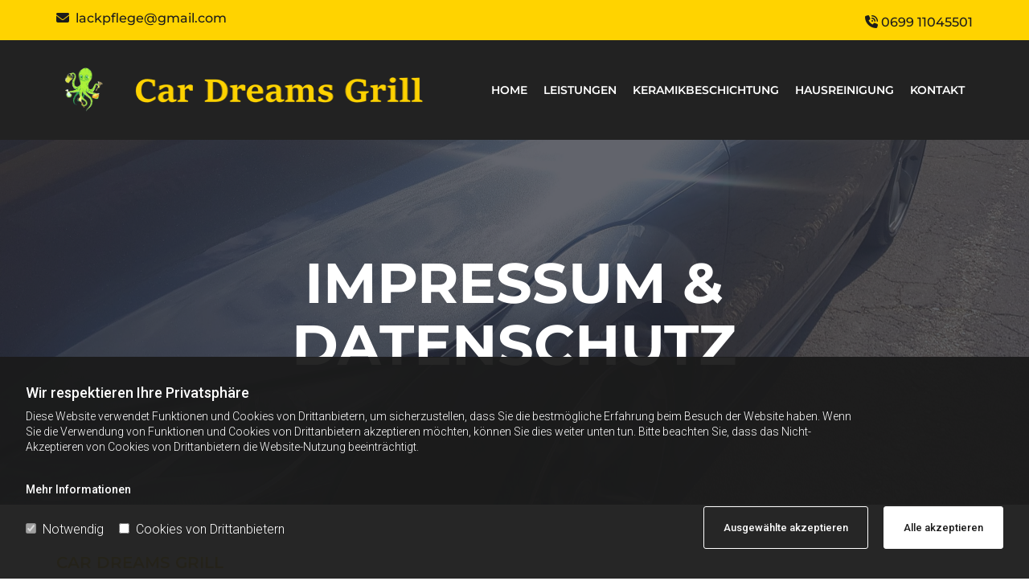

--- FILE ---
content_type: text/html; charset=UTF-8
request_url: https://www.cardreams-grill.at/impressum--datenschutz
body_size: 25229
content:
<!DOCTYPE html> <html lang="de" data-currency="EUR" data-lang="de" data-countrycode="de_DE" data-rHash="d6227f92e8984017c9ab12a09bdf8c86" dir="auto"> <head> <meta charset="UTF-8"/> <script>window.isCookieOptIn = true; window.whitelistedDomains = ["cdnmns\\.com","hcaptcha","youtube\\.com","ytimg\\.com","extra\\-cdn\\.com"];</script> <script> var doNoTrack = localStorage.getItem('mono_donottrack'); window.YETT_WHITELIST = [ /.*/ ]; window.YETT_UNBLOCKINLINE = true; if( window.isCookieOptIn && doNoTrack === null || String(doNoTrack) === 'true' ) { window.YETT_WHITELIST = [ new RegExp('(' + window.location.host + '|^)/assets/js(?!/reseller/padigital(-test)?)'), ].concat( window.whitelistedDomains.map( function(domain) { return new RegExp(domain); }) ); } !function(t,e){"object"==typeof exports&&"undefined"!=typeof module?e(exports):"function"==typeof define&&define.amd?define(["exports"],e):e((t=t||self).yett={})}(this,function(t){"use strict";window.MutationObserver||(window.MutationObserver=function(m){function a(t){this.i=[],this.m=t}function w(t){var e,n={type:null,target:null,addedNodes:[],removedNodes:[],previousSibling:null,nextSibling:null,attributeName:null,attributeNamespace:null,oldValue:null};for(e in t)n[e]!==m&&t[e]!==m&&(n[e]=t[e]);return n}function o(r,i){var a=l(r,i);return function(t){var e=t.length;if(i.a&&3===r.nodeType&&r.nodeValue!==a.a&&t.push(new w({type:"characterData",target:r,oldValue:a.a})),i.b&&a.b&&k(t,r,a.b,i.f),i.c||i.g)var n=function(b,t,e,h){function v(t,e,n,r,i){var a,o,l,c=t.length-1;for(i=-~((c-i)/2);l=t.pop();)a=n[l.j],o=r[l.l],h.c&&i&&Math.abs(l.j-l.l)>=c&&(b.push(w({type:"childList",target:e,addedNodes:[a],removedNodes:[a],nextSibling:a.nextSibling,previousSibling:a.previousSibling})),i--),h.b&&o.b&&k(b,a,o.b,h.f),h.a&&3===a.nodeType&&a.nodeValue!==o.a&&b.push(w({type:"characterData",target:a,oldValue:o.a})),h.g&&g(a,o)}function g(t,e){for(var n,r,i,a,o,l=t.childNodes,c=e.c,u=l.length,s=c?c.length:0,d=0,p=0,f=0;p<u||f<s;)(a=l[p])===(o=(i=c[f])&&i.node)?(h.b&&i.b&&k(b,a,i.b,h.f),h.a&&i.a!==m&&a.nodeValue!==i.a&&b.push(w({type:"characterData",target:a,oldValue:i.a})),r&&v(r,t,l,c,d),h.g&&(a.childNodes.length||i.c&&i.c.length)&&g(a,i),p++,f++):(y=!0,n||(n={},r=[]),a&&(n[i=S(a)]||(n[i]=!0,-1===(i=x(c,a,f,"node"))?h.c&&(b.push(w({type:"childList",target:t,addedNodes:[a],nextSibling:a.nextSibling,previousSibling:a.previousSibling})),d++):r.push({j:p,l:i})),p++),o&&o!==l[p]&&(n[i=S(o)]||(n[i]=!0,-1===(i=x(l,o,p))?h.c&&(b.push(w({type:"childList",target:e.node,removedNodes:[o],nextSibling:c[f+1],previousSibling:c[f-1]})),d--):r.push({j:i,l:f})),f++));r&&v(r,t,l,c,d)}var y;return g(t,e),y}(t,r,a,i);!n&&t.length===e||(a=l(r,i))}}function k(t,e,n,r){for(var i,a,o={},l=e.attributes,c=l.length;c--;)a=(i=l[c]).name,r&&r[a]===m||(u(e,i)!==n[a]&&t.push(w({type:"attributes",target:e,attributeName:a,oldValue:n[a],attributeNamespace:i.namespaceURI})),o[a]=!0);for(a in n)o[a]||t.push(w({target:e,type:"attributes",attributeName:a,oldValue:n[a]}))}function l(t,r){var i=!0;return function t(n){var e={node:n};return!r.a||3!==n.nodeType&&8!==n.nodeType?(r.b&&i&&1===n.nodeType&&(e.b=c(n.attributes,function(t,e){return r.f&&!r.f[e.name]||(t[e.name]=u(n,e)),t},{})),i&&(r.c||r.a||r.b&&r.g)&&(e.c=function(t,e){for(var n=[],r=0;r<t.length;r++)n[r]=e(t[r],r,t);return n}(n.childNodes,t)),i=r.g):e.a=n.nodeValue,e}(t)}function S(e){try{return e.id||(e.mo_id=e.mo_id||n++)}catch(t){try{return e.nodeValue}catch(t){return n++}}}function c(t,e,n){for(var r=0;r<t.length;r++)n=e(n,t[r],r,t);return n}function x(t,e,n,r){for(;n<t.length;n++)if((r?t[n][r]:t[n])===e)return n;return-1}a._period=30,a.prototype={observe:function(t,e){for(var n={b:!!(e.attributes||e.attributeFilter||e.attributeOldValue),c:!!e.childList,g:!!e.subtree,a:!(!e.characterData&&!e.characterDataOldValue)},r=this.i,i=0;i<r.length;i++)r[i].s===t&&r.splice(i,1);e.attributeFilter&&(n.f=c(e.attributeFilter,function(t,e){return t[e]=!0,t},{})),r.push({s:t,o:o(t,n)}),this.h||function(n){!function t(){var e=n.takeRecords();e.length&&n.m(e,n),n.h=setTimeout(t,a._period)}()}(this)},takeRecords:function(){for(var t=[],e=this.i,n=0;n<e.length;n++)e[n].o(t);return t},disconnect:function(){this.i=[],clearTimeout(this.h),this.h=null}};var t=document.createElement("i");t.style.top=0;var u=(t="null"!=t.attributes.style.value)?function(t,e){return e.value}:function(t,e){return"style"!==e.name?e.value:t.style.cssText},n=1;return a}(void 0));function a(e,t){var n=e&&(!t||t!==b)&&(!v.blacklist||v.blacklist.some(function(t){return t.test(e)}))&&(!v.whitelist||v.whitelist.every(function(t){return!t.test(e)}));return n&&-1===r.indexOf(e)&&(r.push(e),console.info("Script src '".concat(e,"' is blocked"))),n}function f(t){var e=t.getAttribute("src");return v.blacklist&&v.blacklist.every(function(t){return!t.test(e)})||v.whitelist&&v.whitelist.some(function(t){return t.test(e)})}var b="javascript/blocked",h=window.YETT_UNBLOCKINLINE||!1,v={blacklist:window.YETT_BLACKLIST,whitelist:window.YETT_WHITELIST},g={blacklisted:[]},r=[],y=new MutationObserver(function(t){for(var e=0;e<t.length;e++)for(var i=t[e].addedNodes,n=function(t){var n=i[t];if(1===n.nodeType&&"SCRIPT"===n.tagName&&!n.hasAttribute("data-noblock")){var e=n.src,r=n.type;if(a(e,r)){g.blacklisted.push(n.cloneNode()),n.type=b;n.addEventListener("beforescriptexecute",function t(e){n.getAttribute("type")===b&&e.preventDefault(),n.removeEventListener("beforescriptexecute",t)}),n.parentElement&&n.parentElement.removeChild(n)}}},r=0;r<i.length;r++)n(r)});y.observe(document.documentElement,{childList:!0,subtree:!0});var o=document.createElement;document.createElement=function(){for(var t=arguments.length,e=new Array(t),n=0;n<t;n++)e[n]=arguments[n];if("script"!==e[0].toLowerCase())return o.bind(document).apply(void 0,e);var r=o.bind(document).apply(void 0,e),i=r.setAttribute.bind(r);try{Object.defineProperties(r,{src:{get:function(){return r.getAttribute("src")},set:function(t){return a(t,r.type)&&!r.hasAttribute("data-noblock")&&i("type",b),i("src",t),!0}},type:{set:function(t){var e=a(r.src,r.type)&&!r.hasAttribute("data-noblock")?b:t;return i("type",e),!0}}}),r.setAttribute=function(t,e){"type"===t||"src"===t?r[t]=e:HTMLScriptElement.prototype.setAttribute.call(r,t,e)}}catch(t){console.warn("Yett: unable to prevent script execution for script src ",r.src,".\n",'A likely cause would be because you are using a third-party browser extension that monkey patches the "document.createElement" function.')}return r};var m=new RegExp("[|\\{}()[\\]^$+*?.]","g");t.unblock=function(){for(var t=arguments.length,n=new Array(t),e=0;e<t;e++)n[e]=arguments[e];n.length<1?(v.blacklist=[],v.whitelist=[]):(v.blacklist&&(v.blacklist=v.blacklist.filter(function(e){return n.every(function(t){return"string"==typeof t?!e.test(t):t instanceof RegExp?e.toString()!==t.toString():void 0})})),v.whitelist&&(v.whitelist=v.whitelist.concat(n.map(function(e){if("string"==typeof e){var n=".*"+e.replace(m,"\\$&")+".*";if(v.whitelist.every(function(t){return t.toString()!==n.toString()}))return new RegExp(n)}else if(e instanceof RegExp&&v.whitelist.every(function(t){return t.toString()!==e.toString()}))return e;return null}).filter(Boolean))));for(var r=document.querySelectorAll('script[type="'.concat(b,'"]')),i=0;i<r.length;i++){var a=r[i];f(a)&&(a.type="application/javascript",g.blacklisted.push(a),a.parentElement.removeChild(a))}for(var o=g.blacklisted.length-1;0<=o;--o){var l=g.blacklisted[o];if(f(l)){var c=document.createElement("script");c.setAttribute("src",l.src),c.setAttribute("type","application/javascript"),document.head.appendChild(c),g.blacklisted.splice(o,1)}}if(v.blacklist&&v.blacklist.length<1&&y.disconnect(),h)for(var u=document.querySelectorAll('script[type="javascript/inlineblocked"]'),s=0;s<u.length;s++){var d=u[s],p=document.createElement("script");p.type="text/javascript",p.innerText=d.innerText,d.parentNode.replaceChild(p,d)}},Object.defineProperty(t,"__esModule",{value:!0})}); </script><title>Car Dreams Grill - Impressum &amp; Datenschutz</title><meta name="keywords" content="Keramikbeschichtung, Hausreinigung, Politur, Innenreinigung KFZ, Komplettreinigung KFZ, Polstermöbelreinigung, Wohnungsreinigung"><meta name="description" content="Car Dreams Grill - Impressum &amp; Datenschutz"><meta property="og:type" content="website"><meta property="og:title" content="Car Dreams Grill - Impressum & Datenschutz"><meta property="og:url" content="https://www.cardreams-grill.at/impressum--datenschutz"><meta property="og:description" content="Car Dreams Grill - Impressum & Datenschutz"><meta property="og:image" content="https://www.cardreams-grill.at/uploads/jAXslWoB/Logo-v2.png"><link rel='canonical' href='https://www.cardreams-grill.at/impressum--datenschutz'/><meta name="viewport" content="width=device-width, initial-scale=1"><link rel='shortcut icon' type='image/x-icon' href='/uploads/GDlYZTq1/favicon.ico'/><link rel="preload" href="https://css-fonts.eu.extra-cdn.com/css?family=Roboto:300,500&display=swap" as="style"><link href="https://css-fonts.eu.extra-cdn.com/css?family=Roboto:300,500&display=swap" rel="stylesheet"><link rel="stylesheet" href="https://site-assets.cdnmns.com/606c02160e78242bde96757ba312f54d/css/grids.css?1769614031895"><link rel="stylesheet" href="https://site-assets.cdnmns.com/606c02160e78242bde96757ba312f54d/css/hcaptcha.css?1769614031895"><link rel="stylesheet" href="/assets/user-style.css?1768559641"><link rel="stylesheet" id="style_site" href="/assets/sitestyle.css?1768559641"><link rel="stylesheet" href="https://site-assets.cdnmns.com/606c02160e78242bde96757ba312f54d/css/external-libs.css?1769614031895"><!--[if lt IE 9]><script src="https://site-assets.cdnmns.com/606c02160e78242bde96757ba312f54d/js/html5shiv.js"></script><script src="https://site-assets.cdnmns.com/606c02160e78242bde96757ba312f54d/js/respond.js"></script><![endif]--><script>if ('serviceWorker' in navigator){navigator.serviceWorker.getRegistrations().then(function(registrations) { for(registration in registrations) { registration.unregister(); }}); }</script><link rel="preconnect" href="https://site-assets.cdnmns.com/" crossorigin><link rel="preconnect" href="https://fonts.prod.extra-cdn.com/" crossorigin><style id='globalCSS'>@media (max-width: 768px) { #m5000> ul li> a { font-size: 20px !important; } #m5000> ul .closeBtn { color: #FFFFFF !important; } }</style><meta name="google-site-verification" content="6Fwgm-JetbpvISzzqjKduNCwWeL60ePeilcJWedaxhY"/> <script>window.ASSETSURL='https://site-assets.cdnmns.com/606c02160e78242bde96757ba312f54d';</script></head> <body id="p9892" data-dateformat='d/m/Y' data-req="lazyload,quicklink"> <div id="r5001" class="row designRow"> <div class="container container-fluid"><div class="col col-sm-12"> <header><div id="r3808" class="row "> <div class="container container-fixed"><div id="c8065" class="col col-lg-6 col-sm-12 col-md-8 flexCol"><div id="m1222" class="module autospacer"></div> <div class="flexWrap"> <div id="m3111" class="module text"><p class="bodytext" style="text-align: left;"><span class="iconfont "></span>&nbsp; <span style="color: #1c1c1c;"><a style="color: #1c1c1c;" href="mailto:lackpflege@gmail.com" data-track-event="click" data-track-action="email_link"><span class="monoglobalWrap">lackpflege@gmail.com</span></a></span></p></div> </div> <div id="m3242" class="module autospacer"></div> </div> <div class="col col-lg-6 col-sm-12 col-md-4"><div id="m3051" class="module text smallModule"><p class="bodytext" style="text-align: right;"><span class="iconfont "></span>&nbsp;<span style="color: #1c1c1c;"><a data-global="phone"  style="color: #1c1c1c;" href="tel:069911045501" data-track-event="click" data-track-action="phone_link"><span class="monoglobalWrap">0699 11045501</span></a></span></p></div> </div> </div> </div> <div id="r5000" class="row "> <div class="container container-fixed"><div class="col col-lg-1 col-md-2 col-sm-12"> <div class="imageModuleWrap" id="w_m4881"> <img src="[data-uri]" alt="Logo" data-author="" width="1440" height="1363" fetchpriority="high"/> <noscript data-lazyload-src="/uploads/jAXslWoB/283x0_160x0/Logo-v2.png" data-lazyload-id="m4881" data-lazyload-class="module image smallModule" data-lazyload-alt="Logo" data-req="" data-settings="enablehover=false,showelement=,hovertransition="> <img id="m4881" class="module image smallModule" src="/uploads/jAXslWoB/283x0_160x0/Logo-v2.png" alt="Logo" width="1440" height="1363" data-author="" fetchpriority="high"/> </noscript> </div></div> <div id="c5000" class="col col-md-4 col-lg-4 col-sm-12 flexCol"><div id="m3175" class="module autospacer"></div> <div class="flexWrap"> <a href="/"  title="" aria-label="" class="imageModuleWrap" id="w_m1429" data-track-event="click" data-track-action="internal_link_clicked"> <img src="[data-uri]" alt="Logo" data-author="" width="1112" height="96" fetchpriority="high"/> <noscript data-lazyload-src="/uploads/3J6eRUw6/722x0_365x0/grill-logo.png" data-lazyload-id="m1429" data-lazyload-class="module image" data-lazyload-alt="Logo" data-req="" data-settings="enablehover=false,showelement=,hovertransition="> <img id="m1429" class="module image" src="/uploads/3J6eRUw6/722x0_365x0/grill-logo.png" alt="Logo" width="1112" height="96" data-author="" fetchpriority="high"/> </noscript> </a> </div> <div id="m4279" class="module autospacer"></div> </div> <div class="col col-lg-7 col-md-6 col-sm-12"><nav id="m5000" class="module nav smallModule" data-settings="vertical=false,direction=right,push=true,activeParent=false,verticalNav-md=true,verticalNav-lg=false,verticalNav-sm=false" aria-label="Navigation" tabindex="-1"> <ul class="navContainer"><li class=""> <a href="/" data-track-event="click" data-track-action="internal_link_clicked">Home</a> </li><li class=""> <a href="/leistungen" data-track-event="click" data-track-action="internal_link_clicked">Leistungen</a> </li><li class=""> <a href="/keramikbeschichtung" data-track-event="click" data-track-action="internal_link_clicked">Keramikbeschichtung</a> </li><li class=""> <a href="/hausreinigung" data-track-event="click" data-track-action="internal_link_clicked">Hausreinigung</a> </li><li class=""> <a href="/kontakt" data-track-event="click" data-track-action="internal_link_clicked">Kontakt</a> </li><li class=" hidden-lg hidden-md hidden-sm active"> <a href="/impressum--datenschutz" data-track-event="click" data-track-action="internal_link_clicked">Impressum &amp; Datenschutz</a> </li></ul> </nav></div> </div> </div> </header><div id="r5002" role="main" class="row designRow"> <div class="container container-fluid"><div class="col col-sm-12"><div id="r3373" class="row bgfilter"> <div class="container container-fixed"><div id="c1663" class="col col col-sm-1 hidden-sm"></div> <div class="col col-lg-10 col-md-10 col-sm-12"><div id="m1244" class="module text"><h1 class="spottext" style="text-align: center;">Impressum &amp; Datenschutz</h1></div> </div> <div id="c2853" class="col col col-sm-1 hidden-sm"></div> </div> </div> <div id="r3081" class="row "> <div class="container container-fixed "><div id="c4472" class="col col-md-6 col-sm-12 col-lg-12"><div id="m1433" class="module text"><h2 class="subtitle">Car Dreams Grill</h2><p class="bodytext">Murfelder Straße 129<br>8473 Lichendorf<br><br></p><p class="bodytext"><span style="font-weight: bold;">Telefon:&nbsp;</span><span style="color: #1c1c1c;"><a data-global="phone"  style="color: #1c1c1c;" href="tel:069911045501" data-track-event="click" data-track-action="phone_link"><span class="monoglobalWrap">0699 11045501</span></a></span></p><p class="bodytext"><span style="font-weight: bold;">E-Mail:</span>&nbsp;<span style="color: #1c1c1c;"><a style="color: #1c1c1c;" href="mailto:lackpflege@gmail.com" data-track-event="click" data-track-action="email_link"><span class="monoglobalWrap">lackpflege@gmail.com</span></a></span></p></div> <div id="m4240" class="module text"><p class="bodytext"><span style="font-weight: bold;">GeschäftsführerIn/InhaberIn: </span>Erwin Grill</p><p class="bodytext"><span style="font-weight: bold;">Unternehmensgründung:</span> 1.01.2004</p><p class="bodytext"><span style="font-weight: bold;"> Gewerbe: </span>Servicestation Kfz-Reinigung</p><p class="bodytext"><span style="font-weight: bold;">UID-Nummer:</span> ATU67808802</p><p class="bodytext"><span style="font-weight: bold;">Aufsichtsbehörde:</span> BH Radkersburg</p></div> <div id="m4312" class="module html"><p class="bodytext" style="font-weight: bold;">Umsetzung</p> <p class="bodytext">Heise Homepages | <a href="https://www.heise-regioconcept.at/websites.html" style="color:#000000;" target="_blank" rel="nofollow noopener" data-track-event="click" data-track-action="link_clicked">Homepage erstellen lassen</a></p> <p class="bodytext">Heise RegioConcept | <a href="https://www.heise-regioconcept.at/" style="color:#000000;" target="_blank" rel="nofollow noopener" data-track-event="click" data-track-action="link_clicked">Online Marketing Agentur</a></p> </div> <div class="imageModuleWrap" id="w_m3254"> <img src="[data-uri]" alt="Heise RegioConecpt" data-author="" width="392" height="60" fetchpriority="high"/> <noscript data-lazyload-src="/uploads/yGZO2CDa/737x0_1055x0/logo-telefonbuchverlag-at.png" data-lazyload-id="m3254" data-lazyload-class="module image" data-lazyload-alt="Heise RegioConecpt" data-req="" data-settings="enablehover=false,showelement=,hovertransition="> <img id="m3254" class="module image" src="/uploads/yGZO2CDa/737x0_1055x0/logo-telefonbuchverlag-at.png" alt="Heise RegioConecpt" width="392" height="60" data-author="" fetchpriority="high"/> </noscript> </div> <div id="m3038" class="module html"><h2 class="subtitle" style="letter-spacing: 0"> Datenschutzerklärung</h2><br> <p class="bodytext">Wir freuen uns sehr über Ihr Interesse an unserem Unternehmen. Datenschutz hat einen besonders hohen Stellenwert für die Geschäftsleitung der "Car Dreams Grill". Eine Nutzung der Internetseiten der "Car Dreams Grill" ist grundsätzlich ohne jede Angabe personenbezogener Daten möglich. Sofern eine betroffene Person besondere Services unseres Unternehmens über unsere Internetseite in Anspruch nehmen möchte, könnte jedoch eine Verarbeitung personenbezogener Daten erforderlich werden. Ist die Verarbeitung personenbezogener Daten erforderlich und besteht für eine solche Verarbeitung keine gesetzliche Grundlage, holen wir generell eine Einwilligung der betroffenen Person ein.<br> Die Verarbeitung personenbezogener Daten, beispielsweise des Namens, der Anschrift, E-Mail-Adresse oder Telefonnummer einer betroffenen Person, erfolgt stets im Einklang mit der Datenschutz-Grundverordnung und in Übereinstimmung mit den für die "Car Dreams Grill" geltenden landesspezifischen Datenschutzbestimmungen. Mittels dieser Datenschutzerklärung möchte unser Unternehmen die Öffentlichkeit über Art, Umfang und Zweck der von uns erhobenen, genutzten und verarbeiteten personenbezogenen Daten informieren. Ferner werden betroffene Personen mittels dieser Datenschutzerklärung über die ihnen zustehenden Rechte aufgeklärt.<br> Die "Car Dreams Grill" hat als für die Verarbeitung Verantwortlicher zahlreiche technische und organisatorische Maßnahmen umgesetzt, um einen möglichst lückenlosen Schutz der über diese Internetseite verarbeiteten personenbezogenen Daten sicherzustellen. Dennoch können Internetbasierte Datenübertragungen grundsätzlich Sicherheitslücken aufweisen, sodass ein absoluter Schutz nicht gewährleistet werden kann. Aus diesem Grund steht es jeder betroffenen Person frei, personenbezogene Daten auch auf alternativen Wegen, beispielsweise telefonisch, an uns zu übermitteln.</p> <br><h4 class="smallsubtitle">1. Begriffsbestimmungen</h4> <p class="bodytext">Die Datenschutzerklärung der "Car Dreams Grill" beruht auf den Begrifflichkeiten, die durch den Europäischen Richtlinien- und Verordnungsgeber beim Erlass der Datenschutz-Grundverordnung (DS-GVO) verwendet wurden. Unsere Datenschutzerklärung soll sowohl für die Öffentlichkeit als auch für unsere Kunden und Geschäftspartner einfach lesbar und verständlich sein. Um dies zu gewährleisten, möchten wir vorab die verwendeten Begrifflichkeiten erläutern.<br> Wir verwenden in dieser Datenschutzerklärung unter anderem die folgenden Begriffe:<br> <br> a) personenbezogene Daten<br> Personenbezogene Daten sind alle Informationen, die sich auf eine identifizierte oder identifizierbare natürliche Person (im Folgenden „betroffene Person“) beziehen. Als identifizierbar wird eine natürliche Person angesehen, die direkt oder indirekt, insbesondere mittels Zuordnung zu einer Kennung wie einem Namen, zu einer Kennnummer, zu Standortdaten, zu einer Online-Kennung oder zu einem oder mehreren besonderen Merkmalen, die Ausdruck der physischen, physiologischen, genetischen, psychischen, wirtschaftlichen, kulturellen oder sozialen Identität dieser natürlichen Person sind, identifiziert werden kann.<br> <br> b) betroffene Person<br> Betroffene Person ist jede identifizierte oder identifizierbare natürliche Person, deren personenbezogene Daten von dem für die Verarbeitung Verantwortlichen verarbeitet werden.<br> <br> c) Verarbeitung<br> Verarbeitung ist jeder mit oder ohne Hilfe automatisierter Verfahren ausgeführte Vorgang oder jede solche Vorgangsreihe im Zusammenhang mit personenbezogenen Daten wie das Erheben, das Erfassen, die Organisation, das Ordnen, die Speicherung, die Anpassung oder Veränderung, das Auslesen, das Abfragen, die Verwendung, die Offenlegung durch Übermittlung, Verbreitung oder eine andere Form der Bereitstellung, den Abgleich oder die Verknüpfung, die Einschränkung, das Löschen oder die Vernichtung.<br> <br> d) Einschränkung der Verarbeitung<br> Einschränkung der Verarbeitung ist die Markierung gespeicherter personenbezogener Daten mit dem Ziel, ihre künftige Verarbeitung einzuschränken.<br> <br> e) Profiling<br> Profiling ist jede Art der automatisierten Verarbeitung personenbezogener Daten, die darin besteht, dass diese personenbezogenen Daten verwendet werden, um bestimmte persönliche Aspekte, die sich auf eine natürliche Person beziehen, zu bewerten, insbesondere, um Aspekte bezüglich Arbeitsleistung, wirtschaftlicher Lage, Gesundheit, persönlicher Vorlieben, Interessen, Zuverlässigkeit, Verhalten, Aufenthaltsort oder Ortswechsel dieser natürlichen Person zu analysieren oder vorherzusagen.<br> <br> f) Pseudonymisierung<br> Pseudonymisierung ist die Verarbeitung personenbezogener Daten in einer Weise, auf welche die personenbezogenen Daten ohne Hinzuziehung zusätzlicher Informationen nicht mehr einer spezifischen betroffenen Person zugeordnet werden können, sofern diese zusätzlichen Informationen gesondert aufbewahrt werden und technischen und organisatorischen Maßnahmen unterliegen, die gewährleisten, dass die personenbezogenen Daten nicht einer identifizierten oder identifizierbaren natürlichen Person zugewiesen werden.<br> <br> g) Verantwortlicher oder für die Verarbeitung Verantwortlicher<br> Verantwortlicher oder für die Verarbeitung Verantwortlicher ist die natürliche oder juristische Person, Behörde, Einrichtung oder andere Stelle, die allein oder gemeinsam mit anderen über die Zwecke und Mittel der Verarbeitung von personenbezogenen Daten entscheidet. Sind die Zwecke und Mittel dieser Verarbeitung durch das Unionsrecht oder das Recht der Mitgliedstaaten vorgegeben, so kann der Verantwortliche beziehungsweise können die bestimmten Kriterien seiner Benennung nach dem Unionsrecht oder dem Recht der Mitgliedstaaten vorgesehen werden.<br> <br> h) Auftragsverarbeiter<br> Auftragsverarbeiter ist eine natürliche oder juristische Person, Behörde, Einrichtung oder andere Stelle, die personenbezogene Daten im Auftrag des Verantwortlichen verarbeitet.<br> <br> i) Empfänger<br> Empfänger ist eine natürliche oder juristische Person, Behörde, Einrichtung oder andere Stelle, der personenbezogene Daten offengelegt werden, unabhängig davon, ob es sich bei ihr um einen Dritten handelt oder nicht. Behörden, die im Rahmen eines bestimmten Untersuchungsauftrags nach dem Unionsrecht oder dem Recht der Mitgliedstaaten möglicherweise personenbezogene Daten erhalten, gelten jedoch nicht als Empfänger.<br> <br> j) Dritter<br> Dritter ist eine natürliche oder juristische Person, Behörde, Einrichtung oder andere Stelle außer der betroffenen Person, dem Verantwortlichen, dem Auftragsverarbeiter und den Personen, die unter der unmittelbaren Verantwortung des Verantwortlichen oder des Auftragsverarbeiters befugt sind, die personenbezogenen Daten zu verarbeiten.<br> <br> k) Einwilligung<br> Einwilligung ist jede von der betroffenen Person freiwillig für den bestimmten Fall in informierter Weise und unmissverständlich abgegebene Willensbekundung in Form einer Erklärung oder einer sonstigen eindeutigen bestätigenden Handlung, mit der die betroffene Person zu verstehen gibt, dass sie mit der Verarbeitung der sie betreffenden personenbezogenen Daten einverstanden ist.</p> <br><h4 class="smallsubtitle">2. Name und Anschrift des für die Verarbeitung Verantwortlichen</h4> <p class="bodytext">Verantwortlicher im Sinne der Datenschutz-Grundverordnung, sonstiger in den Mitgliedstaaten der Europäischen Union geltenden Datenschutzgesetze und anderer Bestimmungen mit datenschutzrechtlichem Charakter ist die:<br> Car Dreams Grill<br> Murfelder Straße 129<br> 8473 Lichendorf<br> Österreich<br> Tel.: <span data-global="phone">0699 11045501</span><br> E-Mail: lackpflege@gmail.com<br> <br><h4 class="smallsubtitle">3. Cookies</h4> <p class="bodytext">Die Internetseiten der "Car Dreams Grill" verwenden Cookies. Cookies sind Textdateien, welche über einen Internetbrowser auf einem Computersystem abgelegt und gespeichert werden.<br> <br> Zahlreiche Internetseiten und Server verwenden Cookies. Viele Cookies enthalten eine sogenannte Cookie-ID. Eine Cookie-ID ist eine eindeutige Kennung des Cookies. Sie besteht aus einer Zeichenfolge, durch welche Internetseiten und Server dem konkreten Internetbrowser zugeordnet werden können, in dem das Cookie gespeichert wurde. Dies ermöglicht es den besuchten Internetseiten und Servern, den individuellen Browser der betroffenen Person von anderen Internetbrowsern, die andere Cookies enthalten, zu unterscheiden. Ein bestimmter Internetbrowser kann über die eindeutige Cookie-ID wiedererkannt und identifiziert werden.<br> Durch den Einsatz von Cookies kann die "Car Dreams Grill" den Nutzern dieser Internetseite nutzerfreundlichere Services bereitstellen, die ohne die Cookie-Setzung nicht möglich wären.<br> Mittels eines Cookies können die Informationen und Angebote auf unserer Internetseite im Sinne des Benutzers optimiert werden. Cookies ermöglichen uns, wie bereits erwähnt, die Benutzer unserer Internetseite wiederzuerkennen. Zweck dieser Wiedererkennung ist es, den Nutzern die Verwendung unserer Internetseite zu erleichtern. Der Benutzer einer Internetseite, die Cookies verwendet, muss beispielsweise nicht bei jedem Besuch der Internetseite erneut seine Zugangsdaten eingeben, weil dies von der Internetseite und dem auf dem Computersystem des Benutzers abgelegten Cookie übernommen wird. Ein weiteres Beispiel ist das Cookie eines Warenkorbes im Online-Shop. Der Online-Shop merkt sich die Artikel, die ein Kunde in den virtuellen Warenkorb gelegt hat, über ein Cookie.<br> Die betroffene Person kann die Setzung von Cookies durch unsere Internetseite jederzeit mittels einer entsprechenden Einstellung des genutzten Internetbrowsers verhindern und damit der Setzung von Cookies dauerhaft widersprechen. Ferner können bereits gesetzte Cookies jederzeit über einen Internetbrowser oder andere Softwareprogramme gelöscht werden. Dies ist in allen gängigen Internetbrowsern möglich. Deaktiviert die betroffene Person die Setzung von Cookies in dem genutzten Internetbrowser, sind unter Umständen nicht alle Funktionen unserer Internetseite vollumfänglich nutzbar.</p> <br><h4 class="smallsubtitle">4. Erfassung von allgemeinen Daten und Informationen</h4> <p class="bodytext">Die Internetseite der "Car Dreams Grill" erfasst mit jedem Aufruf der Internetseite durch eine betroffene Person oder ein automatisiertes System eine Reihe von allgemeinen Daten und Informationen. Diese allgemeinen Daten und Informationen werden in den Logfiles des Servers gespeichert. Erfasst werden können die (1) verwendeten Browsertypen und Versionen, (2) das vom zugreifenden System verwendete Betriebssystem, (3) die Internetseite, von welcher ein zugreifendes System auf unsere Internetseite gelangt (sogenannte Referrer), (4) die Unterwebseiten, welche über ein zugreifendes System auf unserer Internetseite angesteuert werden, (5) das Datum und die Uhrzeit eines Zugriffs auf die Internetseite, (6) eine Internet-Protokoll-Adresse (IP-Adresse), (7) der Internet-Service-Provider des zugreifenden Systems und (8) sonstige ähnliche Daten und Informationen, die der Gefahrenabwehr im Falle von Angriffen auf unsere informationstechnologischen Systeme dienen.<br> Bei der Nutzung dieser allgemeinen Daten und Informationen zieht die "Car Dreams Grill" keine Rückschlüsse auf die betroffene Person. Diese Informationen werden vielmehr benötigt, um (1) die Inhalte unserer Internetseite korrekt auszuliefern, (2) die Inhalte unserer Internetseite sowie die Werbung für diese zu optimieren, (3) die dauerhafte Funktionsfähigkeit unserer informationstechnologischen Systeme und der Technik unserer Internetseite zu gewährleisten sowie (4) um Strafverfolgungsbehörden im Falle eines Cyberangriffes die zur Strafverfolgung notwendigen Informationen bereitzustellen. Diese anonym erhobenen Daten und Informationen werden durch die "Car Dreams Grill" daher einerseits statistisch und ferner mit dem Ziel ausgewertet, den Datenschutz und die Datensicherheit in unserem Unternehmen zu erhöhen, um letztlich ein optimales Schutzniveau für die von uns verarbeiteten personenbezogenen Daten sicherzustellen. Die anonymen Daten der Server-Logfiles werden getrennt von allen durch eine betroffene Person angegebenen personenbezogenen Daten gespeichert.</p> <br><h4 class="smallsubtitle">5. Registrierung auf unserer Internetseite</h4> <p class="bodytext">Die betroffene Person hat die Möglichkeit, sich auf der Internetseite des für die Verarbeitung Verantwortlichen unter Angabe von personenbezogenen Daten zu registrieren. Welche personenbezogenen Daten dabei an den für die Verarbeitung Verantwortlichen übermittelt werden, ergibt sich aus der jeweiligen Eingabemaske, die für die Registrierung verwendet wird. Die von der betroffenen Person eingegebenen personenbezogenen Daten werden ausschließlich für die interne Verwendung bei dem für die Verarbeitung Verantwortlichen und für eigene Zwecke erhoben und gespeichert. Der für die Verarbeitung Verantwortliche kann die Weitergabe an einen oder mehrere Auftragsverarbeiter, beispielsweise einen Paketdienstleister, veranlassen, der die personenbezogenen Daten ebenfalls ausschließlich für eine interne Verwendung, die dem für die Verarbeitung Verantwortlichen zuzurechnen ist, nutzt.<br> Durch eine Registrierung auf der Internetseite des für die Verarbeitung Verantwortlichen wird ferner die vom Internet-Service-Provider (ISP) der betroffenen Person vergebene IP-Adresse, das Datum sowie die Uhrzeit der Registrierung gespeichert. Die Speicherung dieser Daten erfolgt vor dem Hintergrund, dass nur so der Missbrauch unserer Dienste verhindert werden kann, und diese Daten im Bedarfsfall ermöglichen, begangene Straftaten aufzuklären. Insofern ist die Speicherung dieser Daten zur Absicherung des für die Verarbeitung Verantwortlichen erforderlich. Eine Weitergabe dieser Daten an Dritte erfolgt grundsätzlich nicht, sofern keine gesetzliche Pflicht zur Weitergabe besteht oder die Weitergabe der Strafverfolgung dient.<br> Die Registrierung der betroffenen Person unter freiwilliger Angabe personenbezogener Daten dient dem für die Verarbeitung Verantwortlichen dazu, der betroffenen Person Inhalte oder Leistungen anzubieten, die aufgrund der Natur der Sache nur registrierten Benutzern angeboten werden können. Registrierten Personen steht die Möglichkeit frei, die bei der Registrierung angegebenen personenbezogenen Daten jederzeit abzuändern oder vollständig aus dem Datenbestand des für die Verarbeitung Verantwortlichen löschen zu lassen.<br> Der für die Verarbeitung Verantwortliche erteilt jeder betroffenen Person jederzeit auf Anfrage Auskunft darüber, welche personenbezogenen Daten über die betroffene Person gespeichert sind. Ferner berichtigt oder löscht der für die Verarbeitung Verantwortliche personenbezogene Daten auf Wunsch oder Hinweis der betroffenen Person, soweit dem keine gesetzlichen Aufbewahrungspflichten entgegenstehen. Die Gesamtheit der Mitarbeiter des für die Verarbeitung Verantwortlichen stehen der betroffenen Person in diesem Zusammenhang als Ansprechpartner zur Verfügung.</p> <br><h4 class="smallsubtitle">6. Kontaktmöglichkeit über die Internetseite</h4> <p class="bodytext">Die Internetseite der "Car Dreams Grill" enthält aufgrund von gesetzlichen Vorschriften Angaben, die eine schnelle elektronische Kontaktaufnahme zu unserem Unternehmen sowie eine unmittelbare Kommunikation mit uns ermöglichen, was ebenfalls eine allgemeine Adresse der sogenannten elektronischen Post (E-Mail-Adresse) umfasst. Sofern eine betroffene Person per E-Mail oder über ein Kontaktformular den Kontakt mit dem für die Verarbeitung Verantwortlichen aufnimmt, werden die von der betroffenen Person übermittelten personenbezogenen Daten automatisch gespeichert. Solche auf freiwilliger Basis von einer betroffenen Person an den für die Verarbeitung Verantwortlichen übermittelten personenbezogenen Daten werden für Zwecke der Bearbeitung oder der Kontaktaufnahme zur betroffenen Person gespeichert. Es erfolgt keine Weitergabe dieser personenbezogenen Daten an Dritte.</p> <br><h4 class="smallsubtitle">7. Routinemäßige Löschung und Sperrung von personenbezogenen Daten</h4> <p class="bodytext">Der für die Verarbeitung Verantwortliche verarbeitet und speichert personenbezogene Daten der betroffenen Person nur für den Zeitraum, der zur Erreichung des Speicherungszwecks erforderlich ist oder sofern dies durch den Europäischen Richtlinien- und Verordnungsgeber oder einen anderen Gesetzgeber in Gesetzen oder Vorschriften, welchen der für die Verarbeitung Verantwortliche unterliegt, vorgesehen wurde.<br> Entfällt der Speicherungszweck oder läuft eine vom Europäischen Richtlinien- und Verordnungsgeber oder einem anderen zuständigen Gesetzgeber vorgeschriebene Speicherfrist ab, werden die personenbezogenen Daten routinemäßig und entsprechend den gesetzlichen Vorschriften gesperrt oder gelöscht.</p> <br><h4 class="smallsubtitle">8. Rechte der betroffenen Person</h4> <p class="bodytext"> <br> a) Recht auf Bestätigung<br> Jede betroffene Person hat das vom Europäischen Richtlinien- und Verordnungsgeber eingeräumte Recht, von dem für die Verarbeitung Verantwortlichen eine Bestätigung darüber zu verlangen, ob sie betreffende personenbezogene Daten verarbeitet werden. Möchte eine betroffene Person dieses Bestätigungsrecht in Anspruch nehmen, kann sie sich hierzu jederzeit an einen Mitarbeiter des für die Verarbeitung Verantwortlichen wenden.<br> <br> b) Recht auf Auskunft<br> Jede von der Verarbeitung personenbezogener Daten betroffene Person hat das vom Europäischen Richtlinien- und Verordnungsgeber gewährte Recht, jederzeit von dem für die Verarbeitung Verantwortlichen unentgeltliche Auskunft über die zu seiner Person gespeicherten personenbezogenen Daten und eine Kopie dieser Auskunft zu erhalten. Ferner hat der Europäische Richtlinien- und Verordnungsgeber der betroffenen Person Auskunft über folgende Informationen zugestanden:<br> die Verarbeitungszwecke<br> die Kategorien personenbezogener Daten, die verarbeitet werden<br> die Empfänger oder Kategorien von Empfängern, gegenüber denen die personenbezogenen Daten offengelegt worden sind oder noch offengelegt werden, insbesondere bei Empfängern in Drittländern oder bei internationalen Organisationen<br> falls möglich die geplante Dauer, für die die personenbezogenen Daten gespeichert werden, oder, falls dies nicht möglich ist, die Kriterien für die Festlegung dieser Dauer<br> das Bestehen eines Rechts auf Berichtigung oder Löschung der sie betreffenden personenbezogenen Daten oder auf Einschränkung der Verarbeitung durch den Verantwortlichen oder eines Widerspruchsrechts gegen diese Verarbeitung<br> das Bestehen eines Beschwerderechts bei einer Aufsichtsbehörde<br> wenn die personenbezogenen Daten nicht bei der betroffenen Person erhoben werden: Alle verfügbaren Informationen über die Herkunft der Daten<br> das Bestehen einer automatisierten Entscheidungsfindung einschließlich Profiling gemäß Artikel 22 Abs.1 und 4 DS-GVO und — zumindest in diesen Fällen — aussagekräftige Informationen über die involvierte Logik sowie die Tragweite und die angestrebten Auswirkungen einer derartigen Verarbeitung für die betroffene Person<br> Ferner steht der betroffenen Person ein Auskunftsrecht darüber zu, ob personenbezogene Daten an ein Drittland oder an eine internationale Organisation übermittelt wurden. Sofern dies der Fall ist, so steht der betroffenen Person im Übrigen das Recht zu, Auskunft über die geeigneten Garantien im Zusammenhang mit der Übermittlung zu erhalten.<br> <br> Möchte eine betroffene Person dieses Auskunftsrecht in Anspruch nehmen, kann sie sich hierzu jederzeit an einen Mitarbeiter des für die Verarbeitung Verantwortlichen wenden.<br> <br> c) Recht auf Berichtigung<br> Jede von der Verarbeitung personenbezogener Daten betroffene Person hat das vom Europäischen Richtlinien- und Verordnungsgeber gewährte Recht, die unverzügliche Berichtigung sie betreffender unrichtiger personenbezogener Daten zu verlangen. Ferner steht der betroffenen Person das Recht zu, unter Berücksichtigung der Zwecke der Verarbeitung, die Vervollständigung unvollständiger personenbezogener Daten — auch mittels einer ergänzenden Erklärung — zu verlangen.<br> Möchte eine betroffene Person dieses Berichtigungsrecht in Anspruch nehmen, kann sie sich hierzu jederzeit an einen Mitarbeiter des für die Verarbeitung Verantwortlichen wenden.<br> <br> d) Recht auf Löschung (Recht auf Vergessen werden)<br> Jede von der Verarbeitung personenbezogener Daten betroffene Person hat das vom Europäischen Richtlinien- und Verordnungsgeber gewährte Recht, von dem Verantwortlichen zu verlangen, dass die sie betreffenden personenbezogenen Daten unverzüglich gelöscht werden, sofern einer der folgenden Gründe zutrifft und soweit die Verarbeitung nicht erforderlich ist:<br> Die personenbezogenen Daten wurden für solche Zwecke erhoben oder auf sonstige Weise verarbeitet, für welche sie nicht mehr notwendig sind. Die betroffene Person widerruft ihre Einwilligung, auf die sich die Verarbeitung gemäß Art. 6 Abs. 1 Buchstabe a DS-GVO oder Art. 9 Abs. 2 Buchstabe a DS-GVO stützte, und es fehlt an einer anderweitigen Rechtsgrundlage für die Verarbeitung.<br> Die betroffene Person legt gemäß Art. 21 Abs. 1 DS-GVO Widerspruch gegen die Verarbeitung ein, und es liegen keine vorrangigen berechtigten Gründe für die Verarbeitung vor, oder die betroffene Person legt gemäß Art. 21 Abs. 2 DS-GVO Widerspruch gegen die Verarbeitung ein.<br> Die personenbezogenen Daten wurden unrechtmäßig verarbeitet.<br> Die Löschung der personenbezogenen Daten ist zur Erfüllung einer rechtlichen Verpflichtung nach dem Unionsrecht oder dem Recht der Mitgliedstaaten erforderlich, dem der Verantwortliche unterliegt.<br> Die personenbezogenen Daten wurden in Bezug auf angebotene Dienste der Informationsgesellschaft gemäß Art. 8 Abs. 1 DS-GVO erhoben.<br> Sofern einer der oben genannten Gründe zutrifft und eine betroffene Person die Löschung von personenbezogenen Daten, die bei der "Car Dreams Grill" gespeichert sind, veranlassen möchte, kann sie sich hierzu jederzeit an einen Mitarbeiter des für die Verarbeitung Verantwortlichen wenden. Der Mitarbeiter der "Car Dreams Grill" wird veranlassen, dass dem Löschverlangen unverzüglich nachgekommen wird.<br> Wurden die personenbezogenen Daten von der "Car Dreams Grill" öffentlich gemacht und ist unser Unternehmen als Verantwortlicher gemäß Art. 17 Abs. 1 DS-GVO zur Löschung der personenbezogenen Daten verpflichtet, so trifft die "Car Dreams Grill" unter Berücksichtigung der verfügbaren Technologie und der Implementierungskosten angemessene Maßnahmen, auch technischer Art, um andere für die Datenverarbeitung Verantwortliche, welche die veröffentlichten personenbezogenen Daten verarbeiten, darüber in Kenntnis zu setzen, dass die betroffene Person von diesen anderen für die Datenverarbeitung Verantwortlichen die Löschung sämtlicher Links zu diesen personenbezogenen Daten oder von Kopien oder Replikationen dieser personenbezogenen Daten verlangt hat, soweit die Verarbeitung nicht erforderlich ist. Der Mitarbeiter der "Car Dreams Grill" wird im Einzelfall das Notwendige veranlassen.<br> <br> e) Recht auf Einschränkung der Verarbeitung<br> Jede von der Verarbeitung personenbezogener Daten betroffene Person hat das vom Europäischen Richtlinien- und Verordnungsgeber gewährte Recht, von dem Verantwortlichen die Einschränkung der Verarbeitung zu verlangen, wenn eine der folgenden Voraussetzungen gegeben ist: Die Richtigkeit der personenbezogenen Daten wird von der betroffenen Person bestritten, und zwar für eine Dauer, die es dem Verantwortlichen ermöglicht, die Richtigkeit der personenbezogenen Daten zu überprüfen.<br> Die Verarbeitung ist unrechtmäßig, die betroffene Person lehnt die Löschung der personenbezogenen Daten ab und verlangt stattdessen die Einschränkung der Nutzung der personenbezogenen Daten.<br> Der Verantwortliche benötigt die personenbezogenen Daten für die Zwecke der Verarbeitung nicht länger, die betroffene Person benötigt sie jedoch zur Geltendmachung, Ausübung oder Verteidigung von Rechtsansprüchen.<br> Die betroffene Person hat Widerspruch gegen die Verarbeitung gem. Art. 21 Abs. 1 DS-GVO eingelegt und es steht noch nicht fest, ob die berechtigten Gründe des Verantwortlichen gegenüber denen der betroffenen Person überwiegen.<br> Sofern eine der oben genannten Voraussetzungen gegeben ist und eine betroffene Person die Einschränkung von personenbezogenen Daten, die bei der "Car Dreams Grill" gespeichert sind, verlangen möchte, kann sie sich hierzu jederzeit an einen Mitarbeiter des für die Verarbeitung Verantwortlichen wenden. Der Mitarbeiter der "Car Dreams Grill" wird die Einschränkung der Verarbeitung veranlassen.<br> <br> f) Recht auf Datenübertragbarkeit<br> Jede von der Verarbeitung personenbezogener Daten betroffene Person hat das vom Europäischen Richtlinien- und Verordnungsgeber gewährte Recht, die sie betreffenden personenbezogenen Daten, welche durch die betroffene Person einem Verantwortlichen bereitgestellt wurden, in einem strukturierten, gängigen und maschinenlesbaren Format zu erhalten. Sie hat außerdem das Recht, diese Daten einem anderen Verantwortlichen ohne Behinderung durch den Verantwortlichen, dem die personenbezogenen Daten bereitgestellt wurden, zu übermitteln, sofern die Verarbeitung auf der Einwilligung gemäß Art. 6 Abs. 1 Buchstabe a DS-GVO oder Art. 9 Abs. 2 Buchstabe a DS-GVO oder auf einem Vertrag gemäß Art. 6 Abs. 1 Buchstabe b DS-GVO beruht und die Verarbeitung mithilfe automatisierter Verfahren erfolgt, sofern die Verarbeitung nicht für die Wahrnehmung einer Aufgabe erforderlich ist, die im öffentlichen Interesse liegt oder in Ausübung öffentlicher Gewalt erfolgt, welche dem Verantwortlichen übertragen wurde. Ferner hat die betroffene Person bei der Ausübung ihres Rechts auf Datenübertragbarkeit gemäß Art. 20 Abs. 1 DS-GVO das Recht, zu erwirken, dass die personenbezogenen Daten direkt von einem Verantwortlichen an einen anderen Verantwortlichen übermittelt werden, soweit dies technisch machbar ist und sofern hiervon nicht die Rechte und Freiheiten anderer Personen beeinträchtigt werden.<br> Zur Geltendmachung des Rechts auf Datenübertragbarkeit kann sich die betroffene Person jederzeit an einen Mitarbeiter der "Car Dreams Grill" wenden.<br> <br> g) Recht auf Widerspruch<br> Jede von der Verarbeitung personenbezogener Daten betroffene Person hat das vom Europäischen Richtlinien- und Verordnungsgeber gewährte Recht, aus Gründen, die sich aus ihrer besonderen Situation ergeben, jederzeit gegen die Verarbeitung sie betreffender personenbezogener Daten, die aufgrund von Art. 6 Abs. 1 Buchstaben e oder f DS-GVO erfolgt, Widerspruch einzulegen. Dies gilt auch für ein auf diese Bestimmungen gestütztes Profiling. Die "Car Dreams Grill" verarbeitet die personenbezogenen Daten im Falle des Widerspruchs nicht mehr, es sei denn, wir können zwingende schutzwürdige Gründe für die Verarbeitung nachweisen, die den Interessen, Rechten und Freiheiten der betroffenen Person überwiegen, oder die Verarbeitung dient der Geltendmachung, Ausübung oder Verteidigung von Rechtsansprüchen.<br> Verarbeitet die "Car Dreams Grill" personenbezogene Daten, um Direktwerbung zu betreiben, so hat die betroffene Person das Recht, jederzeit Widerspruch gegen die Verarbeitung der personenbezogenen Daten zum Zwecke derartiger Werbung einzulegen. Dies gilt auch für das Profiling, soweit es mit solcher Direktwerbung in Verbindung steht. Widerspricht die betroffene Person gegenüber der "Car Dreams Grill" der Verarbeitung für Zwecke der Direktwerbung, so wird die "Car Dreams Grill" die personenbezogenen Daten nicht mehr für diese Zwecke verarbeiten.<br> Zudem hat die betroffene Person das Recht, aus Gründen, die sich aus ihrer besonderen Situation ergeben, gegen die sie betreffende Verarbeitung personenbezogener Daten, die bei der "Car Dreams Grill" zu wissenschaftlichen oder historischen Forschungszwecken oder zu statistischen Zwecken gemäß Art. 89 Abs. 1 DS-GVO erfolgen, Widerspruch einzulegen, es sei denn, eine solche Verarbeitung ist zur Erfüllung einer im öffentlichen Interesse liegenden Aufgabe erforderlich.<br> Zur Ausübung des Rechts auf Widerspruch kann sich die betroffene Person direkt jeden Mitarbeiter der "Car Dreams Grill" oder einen anderen Mitarbeiter wenden. Der betroffenen Person steht es ferner frei, im Zusammenhang mit der Nutzung von Diensten der Informationsgesellschaft, ungeachtet der Richtlinie 2002/58/EG, ihr Widerspruchsrecht mittels automatisierter Verfahren auszuüben, bei denen technische Spezifikationen verwendet werden.<br> <br> h) Automatisierte Entscheidungen im Einzelfall einschließlich Profiling<br> Jede von der Verarbeitung personenbezogener Daten betroffene Person hat das vom Europäischen Richtlinien- und Verordnungsgeber gewährte Recht, nicht einer ausschließlich auf einer automatisierten Verarbeitung — einschließlich Profiling — beruhenden Entscheidung unterworfen zu werden, die ihr gegenüber rechtliche Wirkung entfaltet oder sie in ähnlicher Weise erheblich beeinträchtigt, sofern die Entscheidung (1) nicht für den Abschluss oder die Erfüllung eines Vertrags zwischen der betroffenen Person und dem Verantwortlichen erforderlich ist, oder (2) aufgrund von Rechtsvorschriften der Union oder der Mitgliedstaaten, denen der Verantwortliche unterliegt, zulässig ist und diese Rechtsvorschriften angemessene Maßnahmen zur Wahrung der Rechte und Freiheiten sowie der berechtigten Interessen der betroffenen Person enthalten oder (3) mit ausdrücklicher Einwilligung der betroffenen Person erfolgt.<br> Ist die Entscheidung (1) für den Abschluss oder die Erfüllung eines Vertrags zwischen der betroffenen Person und dem Verantwortlichen erforderlich oder (2) erfolgt sie mit ausdrücklicher Einwilligung der betroffenen Person, trifft die "Car Dreams Grill" angemessene Maßnahmen, um die Rechte und Freiheiten sowie die berechtigten Interessen der betroffenen Person zu wahren, wozu mindestens das Recht auf Erwirkung des Eingreifens einer Person seitens des Verantwortlichen, auf Darlegung des eigenen Standpunkts und auf Anfechtung der Entscheidung gehört.<br> Möchte die betroffene Person Rechte mit Bezug auf automatisierte Entscheidungen geltend machen, kann sie sich hierzu jederzeit an einen Mitarbeiter des für die Verarbeitung Verantwortlichen wenden.<br> <br> i) Recht auf Widerruf einer datenschutzrechtlichen Einwilligung<br> Jede von der Verarbeitung personenbezogener Daten betroffene Person hat das vom Europäischen Richtlinien- und Verordnungsgeber gewährte Recht, eine Einwilligung zur Verarbeitung personenbezogener Daten jederzeit zu widerrufen.<br> Möchte die betroffene Person ihr Recht auf Widerruf einer Einwilligung geltend machen, kann sie sich hierzu jederzeit an einen Mitarbeiter des für die Verarbeitung Verantwortlichen wenden.</p> <br><h4 class="smallsubtitle">9. Datenschutz bei Bewerbungen und im Bewerbungsverfahren</h4> <p class="bodytext">Der für die Verarbeitung Verantwortliche erhebt und verarbeitet die personenbezogenen Daten von Bewerbern zum Zwecke der Abwicklung des Bewerbungsverfahrens. Die Verarbeitung kann auch auf elektronischem Wege erfolgen. Dies ist insbesondere dann der Fall, wenn ein Bewerber entsprechende Bewerbungsunterlagen auf dem elektronischen Wege, beispielsweise per E-Mail oder über ein auf der Internetseite befindliches Webformular, an den für die Verarbeitung Verantwortlichen übermittelt. Schließt der für die Verarbeitung Verantwortliche einen Anstellungsvertrag mit einem Bewerber, werden die übermittelten Daten zum Zwecke der Abwicklung des Beschäftigungsverhältnisses unter Beachtung der gesetzlichen Vorschriften gespeichert. Wird von dem für die Verarbeitung Verantwortlichen kein Anstellungsvertrag mit dem Bewerber geschlossen, so werden die Bewerbungsunterlagen zwei Monate nach Bekanntgabe der Absageentscheidung automatisch gelöscht, sofern einer Löschung keine sonstigen berechtigten Interessen des für die Verarbeitung Verantwortlichen entgegenstehen. Sonstiges berechtigtes Interesse in diesem Sinne ist beispielsweise eine Beweispflicht in einem Verfahren nach dem Allgemeinen Gleichbehandlungsgesetz (AGG).</p> <br><h4 class="smallsubtitle">10. Datenschutzbestimmungen zu Einsatz und Verwendung von Facebook</h4> <p class="bodytext">Der für die Verarbeitung Verantwortliche hat auf dieser Internetseite Komponenten des Unternehmens Facebook integriert. Facebook ist ein soziales Netzwerk.<br> Ein soziales Netzwerk ist ein im Internet betriebener sozialer Treffpunkt, eine Online-Gemeinschaft, die es den Nutzern in der Regel ermöglicht, untereinander zu kommunizieren und im virtuellen Raum zu interagieren. Ein soziales Netzwerk kann als Plattform zum Austausch von Meinungen und Erfahrungen dienen oder ermöglicht es der Internetgemeinschaft, persönliche oder unternehmensbezogene Informationen bereitzustellen. Facebook ermöglicht den Nutzern des sozialen Netzwerkes unter anderem die Erstellung von privaten Profilen, den Upload von Fotos und eine Vernetzung über Freundschaftsanfragen.<br> Betreibergesellschaft von Facebook ist die Facebook, Inc., 1 Hacker Way, Menlo Park, CA 94025, USA. Für die Verarbeitung personenbezogener Daten Verantwortlicher ist, wenn eine betroffene Person außerhalb der USA oder Kanada lebt, die Facebook Ireland Ltd., 4 Grand Canal Square, Grand Canal Harbour, Dublin 2, Ireland.<br> Durch jeden Aufruf einer der Einzelseiten dieser Internetseite, die durch den für die Verarbeitung Verantwortlichen betrieben wird und auf welcher eine Facebook-Komponente (Facebook-Plug-In) integriert wurde, wird der Internetbrowser auf dem informationstechnologischen System der betroffenen Person automatisch durch die jeweilige Facebook-Komponente veranlasst, eine Darstellung der entsprechenden Facebook-Komponente von Facebook herunterzuladen. Eine Gesamtübersicht über alle Facebook-Plug-Ins kann unter https://developers.facebook.com/docs/plugins/?locale=de_DE abgerufen werden. Im Rahmen dieses technischen Verfahrens erhält Facebook Kenntnis darüber, welche konkrete Unterseite unserer Internetseite durch die betroffene Person besucht wird.<br> Sofern die betroffene Person gleichzeitig bei Facebook eingeloggt ist, erkennt Facebook mit jedem Aufruf unserer Internetseite durch die betroffene Person und während der gesamten Dauer des jeweiligen Aufenthaltes auf unserer Internetseite, welche konkrete Unterseite unserer Internetseite die betroffene Person besucht. Diese Informationen werden durch die Facebook-Komponente gesammelt und durch Facebook dem jeweiligen Facebook-Account der betroffenen Person zugeordnet. Betätigt die betroffene Person einen der auf unserer Internetseite integrierten Facebook-Buttons, beispielsweise den „Gefällt mir“-Button, oder gibt die betroffene Person einen Kommentar ab, ordnet Facebook diese Information dem persönlichen Facebook-Benutzerkonto der betroffenen Person zu und speichert diese personenbezogenen Daten.<br> Facebook erhält über die Facebook-Komponente immer dann eine Information darüber, dass die betroffene Person unsere Internetseite besucht hat, wenn die betroffene Person zum Zeitpunkt des Aufrufs unserer Internetseite gleichzeitig bei Facebook eingeloggt ist; dies findet unabhängig davon statt, ob die betroffene Person die Facebook-Komponente anklickt oder nicht. Ist eine derartige Übermittlung dieser Informationen an Facebook von der betroffenen Person nicht gewollt, kann diese die Übermittlung dadurch verhindern, dass sie sich vor einem Aufruf unserer Internetseite aus ihrem Facebook-Account ausloggt.<br> Die von Facebook veröffentlichte Datenrichtlinie, die unter https://de-de.facebook.com/about/privacy/ abrufbar ist, gibt Aufschluss über die Erhebung, Verarbeitung und Nutzung personenbezogener Daten durch Facebook. Ferner wird dort erläutert, welche Einstellungsmöglichkeiten Facebook zum Schutz der Privatsphäre der betroffenen Person bietet. Zudem sind unterschiedliche Applikationen erhältlich, die es ermöglichen, eine Datenübermittlung an Facebook zu unterdrücken. Solche Applikationen können durch die betroffene Person genutzt werden, um eine Datenübermittlung an Facebook zu unterdrücken.</p> <br><h4 class="smallsubtitle">11. Datenschutzbestimmungen zu Einsatz und Verwendung von Google Analytics (mit Anonymisierungsfunktion)</h4> <p class="bodytext">Der für die Verarbeitung Verantwortliche hat auf dieser Internetseite die Komponente Google Analytics (mit Anonymisierungsfunktion) integriert. Google Analytics ist ein Web-Analyse-Dienst. Web-Analyse ist die Erhebung, Sammlung und Auswertung von Daten über das Verhalten von Besuchern von Internetseiten. Ein Web-Analyse-Dienst erfasst unter anderem Daten darüber, von welcher Internetseite eine betroffene Person auf eine Internetseite gekommen ist (sogenannte Referrer), auf welche Unterseiten der Internetseite zugegriffen oder wie oft und für welche Verweildauer eine Unterseite betrachtet wurde. Eine Web-Analyse wird überwiegend zur Optimierung einer Internetseite und zur Kosten-Nutzen-Analyse von Internetwerbung eingesetzt.<br> Betreibergesellschaft der Google-Analytics-Komponente ist die Google Inc., 1600 Amphitheatre Pkwy, Mountain View, CA 94043-1351, USA. Der für die Verarbeitung Verantwortliche verwendet für die Web-Analyse über Google Analytics den Zusatz "_gat._anonymizeIp". Mittels dieses Zusatzes wird die IP-Adresse des Internetanschlusses der betroffenen Person von Google gekürzt und anonymisiert, wenn der Zugriff auf unsere Internetseiten aus einem Mitgliedstaat der Europäischen Union oder aus einem anderen Vertragsstaat des Abkommens über den Europäischen Wirtschaftsraum erfolgt.<br> Der Zweck der Google-Analytics-Komponente ist die Analyse der Besucherströme auf unserer Internetseite. Google nutzt die gewonnenen Daten und Informationen unter anderem dazu, die Nutzung unserer Internetseite auszuwerten, um für uns Online-Reports, welche die Aktivitäten auf unseren Internetseiten aufzeigen, zusammenzustellen, und um weitere mit der Nutzung unserer Internetseite in Verbindung stehende Dienstleistungen zu erbringen.<br> Google Analytics setzt ein Cookie auf dem informationstechnologischen System der betroffenen Person. Was Cookies sind, wurde oben bereits erläutert. Mit Setzung des Cookies wird Google eine Analyse der Benutzung unserer Internetseite ermöglicht. Durch jeden Aufruf einer der Einzelseiten dieser Internetseite, die durch den für die Verarbeitung Verantwortlichen betrieben wird und auf welcher eine Google-Analytics-Komponente integriert wurde, wird der Internetbrowser auf dem informationstechnologischen System der betroffenen Person automatisch durch die jeweilige Google-Analytics-Komponente veranlasst, Daten zum Zwecke der Online-Analyse an Google zu übermitteln. Im Rahmen dieses technischen Verfahrens erhält Google Kenntnis über personenbezogene Daten, wie der IP-Adresse der betroffenen Person, die Google unter anderem dazu dienen, die Herkunft der Besucher und Klicks nachzuvollziehen und in der Folge Provisionsabrechnungen zu ermöglichen. Mittels des Cookies werden personenbezogene Informationen, beispielsweise die Zugriffszeit, der Ort, von welchem ein Zugriff ausging und die Häufigkeit der Besuche unserer Internetseite durch die betroffene Person, gespeichert. Bei jedem Besuch unserer Internetseiten werden diese personenbezogenen Daten, einschließlich der IP-Adresse des von der betroffenen Person genutzten Internetanschlusses, an Google in den Vereinigten Staaten von Amerika übertragen. Diese personenbezogenen Daten werden durch Google in den Vereinigten Staaten von Amerika gespeichert. Google gibt diese über das technische Verfahren erhobenen personenbezogenen Daten unter Umständen an Dritte weiter.<br> Die betroffene Person kann die Setzung von Cookies durch unsere Internetseite, wie oben bereits dargestellt, jederzeit mittels einer entsprechenden Einstellung des genutzten Internetbrowsers verhindern und damit der Setzung von Cookies dauerhaft widersprechen. Eine solche Einstellung des genutzten Internetbrowsers würde auch verhindern, dass Google ein Cookie auf dem informationstechnologischen System der betroffenen Person setzt. Zudem kann ein von Google Analytics bereits gesetzter Cookie jederzeit über den Internetbrowser oder andere Softwareprogramme gelöscht werden.<br> Ferner besteht für die betroffene Person die Möglichkeit, einer Erfassung der durch Google Analytics erzeugten, auf eine Nutzung dieser Internetseite bezogenen Daten sowie der Verarbeitung dieser Daten durch Google zu widersprechen und eine solche zu verhindern. Hierzu muss die betroffene Person ein Browser-Add-On unter dem Link https://tools.google.com/dlpage/gaoptout herunterladen und installieren. Dieses Browser-Add-On teilt Google Analytics über JavaScript mit, dass keine Daten und Informationen zu den Besuchen von Internetseiten an Google Analytics übermittelt werden dürfen. Die Installation des Browser-Add-Ons wird von Google als Widerspruch gewertet. Wird das informationstechnologische System der betroffenen Person zu einem späteren Zeitpunkt gelöscht, formatiert oder neu installiert, muss durch die betroffene Person eine erneute Installation des Browser-Add-Ons erfolgen, um Google Analytics zu deaktivieren. Sofern das Browser-Add-On durch die betroffene Person oder einer anderen Person, die ihrem Machtbereich zuzurechnen ist, deinstalliert oder deaktiviert wird, besteht die Möglichkeit der Neuinstallation oder der erneuten Aktivierung des Browser-Add-Ons.<br> Weitere Informationen und die geltenden Datenschutzbestimmungen von Google können unter https://www.google.de/intl/de/policies/privacy/ und unter http://www.google.com/analytics/terms/de.html abgerufen werden. Google Analytics wird unter diesem Link https://www.google.com/intl/de_de/analytics/ genauer erläutert.</p> <br><h4 class="smallsubtitle">12. Datenschutzbestimmungen zu Einsatz und Verwendung von Google-AdWords</h4> <p class="bodytext">Der für die Verarbeitung Verantwortliche hat auf dieser Internetseite Google AdWords integriert. Google AdWords ist ein Dienst zur Internetwerbung, der es Werbetreibenden gestattet, sowohl Anzeigen in den Suchmaschinenergebnissen von Google als auch im Google-Werbenetzwerk zu schalten. Google AdWords ermöglicht es einem Werbetreibenden, vorab bestimmte Schlüsselwörter festzulegen, mittels derer eine Anzeige in den Suchmaschinenergebnissen von Google ausschließlich dann angezeigt wird, wenn der Nutzer mit der Suchmaschine ein schlüsselwortrelevantes Suchergebnis abruft. Im Google-Werbenetzwerk werden die Anzeigen mittels eines automatischen Algorithmus und unter Beachtung der zuvor festgelegten Schlüsselwörter auf themenrelevanten Internetseiten verteilt.<br> Betreibergesellschaft der Dienste von Google AdWords ist die Google Inc., 1600 Amphitheatre Pkwy, Mountain View, CA 94043-1351, USA. Der Zweck von Google AdWords ist die Bewerbung unserer Internetseite durch die Einblendung von interessenrelevanter Werbung auf den Internetseiten von Drittunternehmen und in den Suchmaschinenergebnissen der Suchmaschine Google und eine Einblendung von Fremdwerbung auf unserer Internetseite. Gelangt eine betroffene Person über eine Google-Anzeige auf unsere Internetseite, wird auf dem informationstechnologischen System der betroffenen Person durch Google ein sogenannter Conversion-Cookie abgelegt. Was Cookies sind, wurde oben bereits erläutert. Ein Conversion-Cookie verliert nach dreißig Tagen seine Gültigkeit und dient nicht zur Identifikation der betroffenen Person. Über den Conversion-Cookie wird, sofern das Cookie noch nicht abgelaufen ist, nachvollzogen, ob bestimmte Unterseiten, beispielsweise der Warenkorb von einem Online-Shop-System, auf unserer Internetseite aufgerufen wurden. Durch den Conversion-Cookie können sowohl wir als auch Google nachvollziehen, ob eine betroffene Person, die über eine AdWords-Anzeige auf unsere Internetseite gelangt ist, einen Umsatz generierte, also einen Warenkauf vollzogen oder abgebrochen hat. Die durch die Nutzung des Conversion-Cookies erhobenen Daten und Informationen werden von Google verwendet, um Besuchsstatistiken für unsere Internetseite zu erstellen. Diese Besuchsstatistiken werden durch uns wiederum genutzt, um die Gesamtanzahl der Nutzer zu ermitteln, welche über AdWords-Anzeigen an uns vermittelt wurden, also um den Erfolg oder Misserfolg der jeweiligen AdWords-Anzeige zu ermitteln und um unsere AdWords-Anzeigen für die Zukunft zu optimieren. Weder unser Unternehmen noch andere Werbekunden von Google-AdWords erhalten Informationen von Google, mittels derer die betroffene Person identifiziert werden könnte.<br> Mittels des Conversion-Cookies werden personenbezogene Informationen, beispielsweise die durch die betroffene Person besuchten Internetseiten, gespeichert. Bei jedem Besuch unserer Internetseiten werden demnach personenbezogene Daten, einschließlich der IP-Adresse des von der betroffenen Person genutzten Internetanschlusses, an Google in den Vereinigten Staaten von Amerika übertragen. Diese personenbezogenen Daten werden durch Google in den Vereinigten Staaten von Amerika gespeichert. Google gibt diese über das technische Verfahren erhobenen personenbezogenen Daten unter Umständen an Dritte weiter.<br> Die betroffene Person kann die Setzung von Cookies durch unsere Internetseite, wie oben bereits dargestellt, jederzeit mittels einer entsprechenden Einstellung des genutzten Internetbrowsers verhindern und damit der Setzung von Cookies dauerhaft widersprechen. Eine solche Einstellung des genutzten Internetbrowsers würde auch verhindern, dass Google einen Conversion-Cookie auf dem informationstechnologischen System der betroffenen Person setzt. Zudem kann ein von Google AdWords bereits gesetzter Cookie jederzeit über den Internetbrowser oder andere Softwareprogramme gelöscht werden.<br> Ferner besteht für die betroffene Person die Möglichkeit, der interessenbezogenen Werbung durch Google zu widersprechen. Hierzu muss die betroffene Person von jedem der von ihr genutzten Internetbrowser aus den Link www.google.de/settings/ads aufrufen und dort die gewünschten Einstellungen vornehmen.<br> Weitere Informationen und die geltenden Datenschutzbestimmungen von Google können unter https://www.google.de/intl/de/policies/privacy/ abgerufen werden.</p> <br><h4 class="smallsubtitle">13. Datenschutzbestimmungen zu Einsatz und Verwendung von Agendize</h4> <p class="bodytext">Der für die Verarbeitung Verantwortliche hat auf dieser Internetseite Komponenten der Unternehmen Agendize SAS und Agendize Services Inc. Agendize ist ein Dienst zur Terminvereinbarung. Der Terminvereinbarungsdienst erweitert den Nutzen der Internetseite, indem eine weitere Kontaktmöglichkeit geschaffen wird. Die Datenerhebung erfolgt zum Zweck der Terminvereinbarung.<br> Betreibergesellschaft von Agendize sind die Agendize SAS, 12 rue Bégand, 10000 Troyes, Frankreich.<br> Folgende Daten werden erhoben:<br> Ausgewählter Termin (Datum)<br> E-Mail-Adresse<br> Mobilnummer<br> gebuchte Leistungen<br> falls von Ihnen angegeben, weitere mitgeteilte Daten<br> Die erhobenen Daten werden nach Ablauf des vereinbarten Termins gelöscht.<br> Die geltenden Datenschutzbestimmungen von Agendize können unter https://www.agendize.de/datenschutzerklaerung/ abgerufen werden.</p> <br><h4 class="smallsubtitle">14. Datenschutzbestimmungen zu Einsatz und Verwendung von Wipe Analytics</h4> <p class="bodytext">Der für die Verarbeitung Verantwortliche hat auf dieser Internetseite Komponenten des Unternehmens Wipe Analytics integriert. Wipe Analytics ist ein Web-Analyse-Dienst. Web-Analyse ist die Erhebung, Sammlung und Auswertung von Daten über das Verhalten der Besucher von Internetseiten. Ein Web-Analyse-Dienst erfasst unter anderem Daten darüber, von welcher Internetseite eine betroffene Person auf eine Internetseite gekommen ist (sogenannte Referrer), auf welche Unterseiten der Internetseite zugegriffen oder wie oft und für welche Verweildauer eine Unterseite betrachtet wurde. Eine Web-Analyse wird überwiegend zur Optimierung einer Internetseite und zur Kosten-Nutzen-Analyse von Internetwerbung eingesetzt.<br> Betreibergesellschaft von Wipe Analytics ist TENSQUARE GmbH, Wilhelminenstr. 29, 45881 Gelsenkirchen, Deutschland. Wipe Analytics setzt ein Cookie auf dem informationstechnologischen System der betroffenen Person. Was Cookies sind, wurde oben bereits erläutert. Durch jeden Aufruf einer der Einzelseiten dieser Internetseite, die durch den für die Verarbeitung Verantwortlichen betrieben wird und auf welcher eine Wipe Analytics-Komponente integriert wurde, wird der Internetbrowser auf dem informationstechnologischen System der betroffenen Person automatisch durch die jeweilige Wipe Analytics-Komponente veranlasst, Daten zu Marketing- und Optimierungszwecken an Wipe Analytics zu übermitteln. Im Rahmen dieses technischen Verfahrens erhält Wipe Analytics Kenntnis über Daten, die in der Folge zur Erstellung von pseudonymen Nutzungsprofilen verwendet werden. Die so gewonnenen Nutzungsprofile dienen der Analyse des Verhaltens der betroffenen Person, welche auf die Internetseite des für die Verarbeitung Verantwortlichen zugegriffen hat und werden mit dem Ziel, die Internetseite zur verbessern und zu optimieren, ausgewertet. Die über die Wipe Analytics-Komponente erhobenen Daten werden nicht ohne vorherige Einholung einer gesonderten und ausdrücklichen Einwilligung der betroffenen Person dazu genutzt, die betroffene Person zu identifizieren. Diese Daten werden nicht mit personenbezogenen Daten oder mit anderen Daten, die das gleiche Pseudonym enthalten, zusammengeführt.<br> Die betroffene Person kann die Setzung von Cookies durch unsere Internetseite, wie oben bereits dargestellt, jederzeit mittels einer entsprechenden Einstellung des genutzten Internetbrowsers verhindern und damit der Setzung von Cookies dauerhaft widersprechen. Eine solche Einstellung des genutzten Internetbrowsers würde auch verhindern, dass Wipe Analytics ein Cookie auf dem informationstechnologischen System der betroffenen Person setzt. Zudem können von Wipe Analytics bereits gesetzte Cookies jederzeit über den Internetbrowser oder andere Softwareprogramme gelöscht werden.<br> Ferner besteht für die betroffene Person die Möglichkeit, einer Erfassung der durch den Wipe Analytics-Cookie erzeugten, auf eine Nutzung dieser Internetseite bezogenen Daten sowie der Verarbeitung dieser Daten durch Wipe Analytics zu widersprechen und eine solche zu verhindern. Hierzu muss die betroffene Person den Cookie-setzen-Button unter dem Link https://www.wipe-analytics.de/opt-out drücken, der einen Opt-Out-Cookie setzt. Der mit dem Widerspruch gesetzte Opt-Out-Cookie wird auf dem von der betroffenen Person genutzten informationstechnologischen System abgelegt. Werden die Cookies auf dem System der betroffenen Person nach einem Widerspruch gelöscht, muss die betroffene Person den Link erneut aufrufen und einen neuen Opt-Out-Cookie setzen.<br> Mit der Setzung des Opt-Out-Cookies besteht jedoch die Möglichkeit, dass die Internetseiten des für die Verarbeitung Verantwortlichen für die betroffene Person nicht mehr vollumfänglich nutzbar sind.<br> Die geltenden Datenschutzbestimmungen von Wipe Analytics können unter https://www.wipe-analytics.de/privacy abgerufen werden.</p> <br><h4 class="smallsubtitle">15. Datenschutzbestimmungen zu Einsatz und Verwendung von golocal und Meinungsmeister</h4> <p class="bodytext">Der für die Verarbeitung Verantwortliche hat auf dieser Internetseite das Meinungsmeister Widget integriert. Das Meinungsmeister-Widget dient dazu, dass dem Besucher der Internetseite Informationen bzgl. der Reputation des Betreibers der Seite dargestellt werden. Über das Meinungsmeister-Widget kann der Besucher per Klick auf eine Gesamtreputationsseite unter www.meinungsmeister.de gelangen, auf der weitere Details einsehbar sind.<br> Betreibergesellschaft des Meinungsmeister-Widgets ist die GoLocal GmbH & Co. KG, Landsberger Str 94, 80339 München, Deutschland Golocal setzt ein Session-Cookie auf dem informationstechnologischen System des Besuchers. Was Cookies sind, wurde oben bereits erläutert. Das Session-Cookie verschwindet, sobald die Internetseite wieder verlassen wird. Durch jeden Aufruf einer der Einzelseiten dieser Internetseite, die durch den für die Verarbeitung Verantwortlichen betrieben wird und auf welcher das Meinungsmeister-Widget integriert wurde, wird der Internetbrowser auf dem informationstechnologischen System der betroffenen Person aus technischen Gründen automatisch veranlasst, die IP-Adresse und das Datum des Aufrufs zu übertragen. Diese Daten werden nach Ablauf von 7 Tagen gelöscht. <br> Die geltenden Datenschutzbestimmungen von Meinungsmeister sind unter https://www.meinungsmeister.de/datenschutz/ abrufbar.</p> <br><h4 class="smallsubtitle">16. Rechtsgrundlage der Verarbeitung</h4> <p class="bodytext">Art. 6 I lit. a DS-GVO dient unserem Unternehmen als Rechtsgrundlage für Verarbeitungsvorgänge, bei denen wir eine Einwilligung für einen bestimmten Verarbeitungszweck einholen. Ist die Verarbeitung personenbezogener Daten zur Erfüllung eines Vertrags, dessen Vertragspartei die betroffene Person ist, erforderlich, wie dies beispielsweise bei Verarbeitungsvorgängen der Fall ist, die für eine Lieferung von Waren oder die Erbringung einer sonstigen Leistung oder Gegenleistung notwendig sind, so beruht die Verarbeitung auf Art. 6 I lit. b DS-GVO. Gleiches gilt für solche Verarbeitungsvorgänge die zur Durchführung vorvertraglicher Maßnahmen erforderlich sind, etwa in Fällen von Anfragen zur unseren Produkten oder Leistungen. Unterliegt unser Unternehmen einer rechtlichen Verpflichtung durch welche eine Verarbeitung von personenbezogenen Daten erforderlich wird, wie beispielsweise zur Erfüllung steuerlicher Pflichten, so basiert die Verarbeitung auf Art. 6 I lit. c DS-GVO. In seltenen Fällen könnte die Verarbeitung von personenbezogenen Daten erforderlich werden, um lebenswichtige Interessen der betroffenen Person oder einer anderen natürlichen Person zu schützen. Dies wäre beispielsweise der Fall, wenn ein Besucher in unserem Betrieb verletzt werden würde und daraufhin sein Name, sein Alter, seine Krankenkassendaten oder sonstige lebenswichtige Informationen an einen Arzt, ein Krankenhaus oder sonstige Dritte weitergegeben werden müssten. Dann würde die Verarbeitung auf Art. 6 I lit. d DS-GVO beruhen. Letztlich könnten Verarbeitungsvorgänge auf Art. 6 I lit. f DS-GVO beruhen. Auf dieser Rechtsgrundlage basieren Verarbeitungsvorgänge, die von keiner der vorgenannten Rechtsgrundlagen erfasst werden, wenn die Verarbeitung zur Wahrung eines berechtigten Interesses unseres Unternehmens oder eines Dritten erforderlich ist, sofern die Interessen, Grundrechte und Grundfreiheiten des Betroffenen nicht überwiegen. Solche Verarbeitungsvorgänge sind uns insbesondere deshalb gestattet, weil sie durch den Europäischen Gesetzgeber besonders erwähnt wurden. Er vertrat insoweit die Auffassung, dass ein berechtigtes Interesse anzunehmen sein könnte, wenn die betroffene Person ein Kunde des Verantwortlichen ist (Erwägungsgrund 47 Satz 2 DS-GVO).</p> <br><h4 class="smallsubtitle">17. Berechtigte Interessen an der Verarbeitung, die von dem Verantwortlichen oder einem Dritten verfolgt werden</h4> <p class="bodytext">Basiert die Verarbeitung personenbezogener Daten auf Artikel 6 I lit. f DS-GVO ist unser berechtigtes Interesse die Durchführung unserer Geschäftstätigkeit zugunsten des Wohlergehens all unserer Mitarbeiter und unserer Anteilseigner.</p> <br><h4 class="smallsubtitle">18. Dauer, für die die personenbezogenen Daten gespeichert werden</h4> <p class="bodytext">Das Kriterium für die Dauer der Speicherung von personenbezogenen Daten ist die jeweilige gesetzliche Aufbewahrungsfrist. Nach Ablauf der Frist werden die entsprechenden Daten routinemäßig gelöscht, sofern sie nicht mehr zur Vertragserfüllung oder Vertragsanbahnung erforderlich sind.</p> <br><h4 class="smallsubtitle">19. Gesetzliche oder vertragliche Vorschriften zur Bereitstellung der personenbezogenen Daten; Erforderlichkeit für den Vertragsabschluss; Verpflichtung der betroffenen Person, die personenbezogenen Daten bereitzustellen; mögliche Folgen der Nichtbereitstellung</h4><p class="bodytext"> Wir klären Sie darüber auf, dass die Bereitstellung personenbezogener Daten zum Teil gesetzlich vorgeschrieben ist (z.B. Steuervorschriften) oder sich auch aus vertraglichen Regelungen (z.B. Angaben zum Vertragspartner) ergeben kann. Mitunter kann es zu einem Vertragsschluss erforderlich sein, dass eine betroffene Person uns personenbezogene Daten zur Verfügung stellt, die in der Folge durch uns verarbeitet werden müssen. Die betroffene Person ist beispielsweise verpflichtet uns personenbezogene Daten bereitzustellen, wenn unser Unternehmen mit ihr einen Vertrag abschließt. Eine Nichtbereitstellung der personenbezogenen Daten hätte zur Folge, dass der Vertrag mit dem Betroffenen nicht geschlossen werden könnte. Vor einer Bereitstellung personenbezogener Daten durch den Betroffenen muss sich der Betroffene an einen unserer Mitarbeiter wenden. Unser Mitarbeiter klärt den Betroffenen einzelfallbezogen darüber auf, ob die Bereitstellung der personenbezogenen Daten gesetzlich oder vertraglich vorgeschrieben oder für den Vertragsabschluss erforderlich ist, ob eine Verpflichtung besteht, die personenbezogenen Daten bereitzustellen, und welche Folgen die Nichtbereitstellung der personenbezogenen Daten hätte.</p> <br><h4 class="smallsubtitle">20. Bestehen einer automatisierten Entscheidungsfindung</h4> <p class="bodytext">Als verantwortungsbewusstes Unternehmen verzichten wir auf eine automatische Entscheidungsfindung oder ein Profiling.</p> <br><h4 class="smallsubtitle">21. Datenschutzbestimmungen zu Einsatz und Verwendung von ReCaptcha</h4> <p class="bodytext">Auf dieser Website binden wir ReCaptcha als Funktion für die Erkennung von sog. Bots ein. Diese Funktion wird z.B. in Kontaktformularen zur Spam-Vermeidung verwendet. Es werden Verhaltensangaben von Nutzern ausgewertet, beispielsweise Mausbewegungen oder Abfragen, um Menschen von Bots unterscheiden zu können. Dienstanbieter für ReCaptcha ist Google Ireland Limited, Gordon House, Barrow Street, Dublin 4, Irland. Weitere Informationen zu dieser Funktion finden Sie unter <a href="https://www.google.com/recaptcha/" data-track-event="click" data-track-action="link_clicked">https://www.google.com/recaptcha/.</a> Die Informationen aus der Datenschutzerklärung unter <a href="https://policies.google.com/privacy" data-track-event="click" data-track-action="link_clicked">https://policies.google.com/privacy</a> gelten. Sie können der Nutzung widersprechen (Opt-Out): Opt-Out-Plugin <a href="http://tools.google.com/dlpage/gaoptout?hl=de" data-track-event="click" data-track-action="link_clicked">http://tools.google.com/dlpage/gaoptout?hl=de,</a> Einstellungen für die Darstellung von Werbeeinblendungen <a href="https://adssettings.google.com/authenticated" data-track-event="click" data-track-action="link_clicked">https://adssettings.google.com/authenticated.</a></p> <br><h4 class="smallsubtitle">22. Datenschutzbestimmungen zu Einsatz und Verwendung von Google-Maps</h4> <p class="bodytext">In unserem Internetauftritt setzen wir Google Maps zur Darstellung unseres Standorts sowie zur Erstellung einer Anfahrtsbeschreibung ein. Es handelt sich hierbei um einen Dienst der Google Ireland Limited, Gordon House, Barrow Street, Dublin 4, Irland, nachfolgend nur „Google“ genannt.<br> Durch die Zertifizierung nach dem EU-US-Datenschutzschild („EU-US Privacy Shield“) <a href="https://www.privacyshield.gov/participant?id=a2zt000000001L5AAI&status=Active" data-track-event="click" data-track-action="link_clicked">https://www.privacyshield.gov/participant?id=a2zt000000001L5AAI&status=Active</a> garantiert Google, dass die Datenschutzvorgaben der EU auch bei der Verarbeitung von Daten in den USA eingehalten werden.<br> Um die Darstellung bestimmter Schriften in unserem Internetauftritt zu ermöglichen, wird bei Aufruf unseres Internetauftritts eine Verbindung zu dem Google-Server in den USA aufgebaut.<br> Sofern Sie die in unseren Internetauftritt eingebundene Komponente Google Maps aufrufen, speichert Google über Ihren Internet-Browser ein Cookie auf Ihrem Endgerät. Um unseren Standort anzuzeigen und eine Anfahrtsbeschreibung zu erstellen, werden Ihre Nutzereinstellungen und -daten verarbeitet. Hierbei können wir nicht ausschließen, dass Google Server in den USA einsetzt.<br> Rechtsgrundlage ist Art. 6 Abs. 1 lit. f) DSGVO. Unser berechtigtes Interesse liegt in der Optimierung der Funktionalität unseres Internetauftritts.<br> Durch die so hergestellte Verbindung zu Google kann Google ermitteln, von welcher Website Ihre Anfrage gesendet worden ist und an welche IP-Adresse die Anfahrtsbeschreibung zu übermitteln ist.<br> Sofern Sie mit dieser Verarbeitung nicht einverstanden sind, haben Sie die Möglichkeit, die Installation der Cookies durch die entsprechenden Einstellungen in Ihrem Internet-Browser zu verhindern. Einzelheiten hierzu finden Sie vorstehend unter dem Punkt „Cookies“.<br> Zudem erfolgt die Nutzung von Google Maps sowie der über Google Maps erlangten Informationen nach den Google-Nutzungsbedingungen <a href="https://policies.google.com/terms?gl=DE&hl=de" data-track-event="click" data-track-action="link_clicked">https://policies.google.com/terms?gl=DE&hl=de</a> und den Geschäftsbedingungen für Google Maps https://www.google.com/intl/de_de/help/terms_maps.html.<br> <b>Überdies bietet Google unter</b><br> <br> <a href="https://adssettings.google.com/authenticated" data-track-event="click" data-track-action="link_clicked">https://adssettings.google.com/authenticated</a><br> <a href="https://policies.google.com/privacy" data-track-event="click" data-track-action="link_clicked">https://policies.google.com/privacy</a><br> <br> weitergehende Informationen an. </p> <br><h4 class="smallsubtitle">23. Datenschutzbestimmungen zu Einsatz und Verwendung von Google Fonts</h4> <p class="bodytext">In unserem Internetauftritt setzen wir Google Fonts zur Darstellung externer Schriftarten ein. Es handelt sich hierbei um einen Dienst der Google Ireland Limited, Gordon House, Barrow Street, Dublin 4, Irland, nachfolgend nur „Google“ genannt.<br> Durch die Zertifizierung nach dem EU-US-Datenschutzschild („EU-US Privacy Shield“) <a href="https://www.privacyshield.gov/participant?id=a2zt000000001L5AAI&status=Active" data-track-event="click" data-track-action="link_clicked">https://www.privacyshield.gov/participant?id=a2zt000000001L5AAI&status=Active</a> garantiert Google, dass die Datenschutzvorgaben der EU auch bei der Verarbeitung von Daten in den USA eingehalten werden.<br> Um die Darstellung bestimmter Schriften in unserem Internetauftritt zu ermöglichen, wird bei Aufruf unseres Internetauftritts eine Verbindung zu dem Google-Server in den USA aufgebaut.<br> Rechtsgrundlage ist Art. 6 Abs. 1 lit. f) DSGVO. Unser berechtigtes Interesse liegt in der Optimierung und dem wirtschaftlichen Betrieb unseres Internetauftritts.<br> Durch die bei Aufruf unseres Internetauftritts hergestellte Verbindung zu Google kann Google ermitteln, von welcher Website Ihre Anfrage gesendet worden ist und an welche IP-Adresse die Darstellung der Schrift zu übermitteln ist.<br> <b>Google bietet unter</b><br> <br> <a href="https://adssettings.google.com/authenticated" data-track-event="click" data-track-action="link_clicked">https://adssettings.google.com/authenticated</a><br> <a href="https://policies.google.com/privacy" data-track-event="click" data-track-action="link_clicked">https://policies.google.com/privacy</a><br> <br> weitere Informationen an und zwar insbesondere zu den Möglichkeiten der Unterbindung der Datennutzung. </p> <br><h4 class="smallsubtitle">24. Google Doubleclick</h4> <p>Doubleclick ist ein Dienst der Google Inc., 1600 Amphitheatre Parkway, Mountain View, CA 94043, USA ("Google"). Doubleclick setzt Cookies ein, um thematisch relevante Werbeanzeigen zu präsentieren. Ihrem Browser wird eine pseudonyme Identifikationsnummer (ID) zugeordnet, um zu prüfen, welche Anzeigen im Browser eingeblendet und ggf. aufgerufen wurden. Die Cookies enthalten keine personenbezogenen Informationen. Die Verwendung der DoubleClick-Cookies ermöglicht Google und seinen Partner-Webseiten die Schaltung von Anzeigen auf Basis vorheriger Besuche auf dieser oder anderen Webseiten im Internet. Die durch die Cookies erzeugten Informationen werden von Google zur Auswertung an einen Server in den USA übertragen und dort gespeichert.<br> Google ist beim "Privacy Shield"-Programm des US-Handelsministeriums registriert und beachtet dessen Bestimmungen. Eine Übertragung der Daten durch Google an Dritte findet nur aufgrund gesetzlicher Vorschriften oder im Rahmen der Auftragsverarbeitung statt.<br> Sie erklären Sie sich mit der Erfassung und der zuvor beschriebenen Art und Weise der Verarbeitung der Daten sowie dem benannten Zweck einverstanden. Sie können die Speicherung der Cookies durch eine entsprechende Einstellung Ihrer Browser-Software verhindern. Sie können darüber hinaus die Erfassung der durch die Cookies erzeugten und auf Ihre Nutzung der Webseiten bezogenen Daten an Google sowie die Verarbeitung dieser Daten durch Google verhindern, indem sie das unter der Adresse <a href="https://www.google.com/settings/ads/onweb/" data-track-event="click" data-track-action="link_clicked">https://www.google.com/settings/ads/onweb/</a> verfügbare Browser-Plugin herunterladen und installieren.</p> <p> </p> <p class="bodytext">Diese Datenschutzerklärung wurde durch den Datenschutzerklärungs-Generator der DGD Deutsche Gesellschaft für Datenschutz GmbH, die als <a href="https://dg-datenschutz.de/datenschutz-dienstleistungen/externer-datenschutzbeauftragter/" data-track-event="click" data-track-action="link_clicked">Externer Datenschutzbeauftragter</a> tätig ist, in Kooperation mit den <a href="https://www.wbs-law.de/" data-track-event="click" data-track-action="link_clicked">Datenschutz Anwälten der Kanzlei WILDE BEUGER SOLMECKE | Rechtsanwälte</a> erstellt.</p> </div> </div> </div> </div> </div> </div> </div> <footer><div id="r1074" class="row "> <div class="container container-fixed"><div class="col col-md-3 col-sm-12 col-lg-3"><div id="m1028" class="module text"><p class="footertext"><span style="font-weight: bold; color: #ffffff;">Car Dreams Grill</span></p><p class="footertext"><br><span style="color: #ffffff;">Murfelder Straße 129</span><br><span style="color: #ffffff;">8473 Lichendorf</span></p><p class="footertext">&nbsp;</p><p class="footertext"><span style="color: #ffd300;"><a href="/kontakt" data-track-event="click" data-track-action="internal_link_clicked"><span style="color: #ffd300;"><span class="iconfont "></span> Kontakt</span></a></span></p><p class="footertext"><span style="color: #ffd300;"><span class="iconfont "></span> <a href="/impressum--datenschutz" data-track-event="click" data-track-action="internal_link_clicked"><span style="color: #ffd300;">Impressum &amp; Datenschutz</span></a></span></p></div> </div> <div class="col col-md-3 col-sm-12 col-lg-3"><div id="m2647" class="module text"><p class="footertext"><span style="font-weight: bold; color: #ffffff;">Telefon:</span><br><span style="color: #ffd300;"><span class="iconfont "></span> <a data-global="phone"  style="color: #ffd300;" href="tel:069911045501" data-track-event="click" data-track-action="phone_link">0699 11045501</a></span></p><p class="footertext">&nbsp;</p><p class="footertext"><span style="font-weight: bold; color: #ffffff;">E-Mail</span><br><span style="color: #ffd300;"><span class="iconfont "></span>&nbsp;<a style="color: #ffd300;" href="mailto:lackpflege@gmail.com" data-track-event="click" data-track-action="email_link">lackpflege@gmail.com</a></span><br><br></p></div> </div> <div class="col col col-md-3 col-sm-12 hidden-sm col-lg-6"><div id="m1692" class="module map osmap osmap" data-url="?dm=m1692" data-req="mapbox-gl,leaflet,osmap" data-animate=""> <div class="map-container cookieconsent-optin-marketing" aria-label="Murfelder Straße 129 8473 Lichendorf " data-address="Murfelder Straße 129 8473 Lichendorf " data-zoom="10"></div> </div> </div> </div> </div> </footer> </div> </div> </div> <a href='#' data-req="scrollTop" class='scrollIcon hidden bottom_right' aria-label="Zum Anfang der Seite gehen" data-track-event="click" data-track-action="internal_link_clicked"> <span></span> </a><script async nomodule src="https://site-assets.cdnmns.com/606c02160e78242bde96757ba312f54d/js/loader-polyfills.js?1769614031895"></script><script async src="https://site-assets.cdnmns.com/606c02160e78242bde96757ba312f54d/js/loader.js?1769614031895"></script><script type='application/ld+json'>{"@context":"http://schema.org","@type":"LocalBusiness","@id":"https://www.cardreams-grill.at/#global_business","name":"Car Dreams Grill","address":{"@type":"PostalAddress","streetAddress":"Murfelder Stra\u00dfe 129","addressLocality":"Lichendorf","addressRegion":"Steiermark","postalCode":"8473","addressCountry":""},"email":"lackpflege@gmail.com","telephone":"0699 11045501","description":"Keramikbeschichtung, Hausreinigung, Politur, Innenreinigung KFZ, Komplettreinigung KFZ, Polsterm\u00f6belreinigung, Wohnungsreinigung","url":"https://www.cardreams-grill.at","openingHoursSpecification":[{"@type":"OpeningHoursSpecification","dayOfWeek":"http://schema.org/Monday","opens":"07:30","closes":"18:00"},{"@type":"OpeningHoursSpecification","dayOfWeek":"http://schema.org/Tuesday","opens":"07:30","closes":"18:00"},{"@type":"OpeningHoursSpecification","dayOfWeek":"http://schema.org/Wednesday","opens":"07:30","closes":"18:00"},{"@type":"OpeningHoursSpecification","dayOfWeek":"http://schema.org/Thursday","opens":"07:30","closes":"18:00"},{"@type":"OpeningHoursSpecification","dayOfWeek":"http://schema.org/Friday","opens":"07:30","closes":"18:00"}],"image":"https://www.cardreams-grill.at/uploads/jAXslWoB/Logo-v2.png"}</script><script data-req='cookie'>_monoCookie = {"topbar":{"type":"optIn","position":"bottom","texts":{"headline":"Wir respektieren Ihre Privatsph\u00e4re","description":"Diese Website verwendet Funktionen und Cookies von Drittanbietern, um sicherzustellen, dass Sie die bestm\u00f6gliche Erfahrung beim Besuch der Website haben. Wenn Sie die Verwendung von Funktionen und Cookies von Drittanbietern akzeptieren m\u00f6chten, k\u00f6nnen Sie dies weiter unten tun. Bitte beachten Sie, dass das Nicht-Akzeptieren von Cookies von Drittanbietern die Website-Nutzung beeintr\u00e4chtigt.","acceptBtnText":"Alle akzeptieren","acceptSelectedBtnText":"Ausgew\u00e4hlte akzeptieren","agreeBtnText":"OK","checkbox-necessary":"Notwendig","checkbox-thirdparty":"Cookies von Drittanbietern","general-cookies":"Cookies","withdraw-headline-1":"Zustimmungs-ID","withdraw-description-1":"Wir speichern eine Zustimmungs-ID, um die Einwilligung der Besucher zu dokumentieren und nachverfolgen zu k\u00f6nnen. Diese ID ist zuf\u00e4llig und vollst\u00e4ndig anonymisiert. Falls Sie f\u00fcr diese Webseite einen Nachweis Ihrer Zustimmung anfordern m\u00f6chten, geben Sie bitte die Zustimmungs-ID an. Bitte beachten Sie, dass wenn Sie Cookies in Ihrem Browser l\u00f6schen, diese ID ebenfalls gel\u00f6scht wird und wir Ihre eindeutige Zustimmung nicht mehr nachvollziehen k\u00f6nnen.","withdraw-uuid-1":"Ihre Zustimmungs-ID:","withdraw-headline-2":"R\u00fccknahme der Zustimmung","withdraw-description-2":"Durch Klicken des Buttons auf diesem Banner widerrufen Sie Ihre Zustimmung, die Sie zuvor zum Laden von Cookies auf dieser Webseite gegeben haben. Wenn Sie die Webseite das n\u00e4chste Mal besuchen, wird der Cookie-Benachrichtigungsbanner erneut angezeigt und Sie k\u00f6nnen Ihre Cookie-Einstellungen ausw\u00e4hlen.","withdraw-consent-button":"Cookie-Zustimmung widerrufen"},"privacyLink":"<a href=\"\/impressum--datenschutz\" target=\"_blank\">Mehr Informationen<\/a>"},"enableOptOut":"true","consent":{"authorization":"eyJ0eXAiOiJKV1QiLCJhbGciOiJIUzI1NiJ9.eyJyZXNlbGxlck5hbWUiOiJoZWlzZS1hdCIsInNpdGVJZCI6IjEzMjUxMzYifQ.YRendfA4XPDuetnM1iyQyYQV59rnWTjrhl1dijemoII","url":"https:\/\/r71mn9p6ie.execute-api.eu-central-1.amazonaws.com\/prod\/"}};</script><!-- Mono global site tag (gtag.js) - Google Analytics --> <script async src='https://www.googletagmanager.com/gtag/js?id=G-4KX8JY9P6V'></script> <script> window.dataLayer = window.dataLayer || []; function gtag(){dataLayer.push(arguments);} gtag('js', new Date()); gtag('config', 'G-4KX8JY9P6V', { 'anonymize_ip': true, 'send_page_view': false, 'custom_map': {'dimension1': 'monoSiteId', 'dimension2': 'monoRendering'} }); gtag('event', 'monoAction', { 'monoSiteId': '1325136', 'monoRendering': 'website'}); gtag('event', 'page_view', { 'monoSiteId': '1325136', 'monoRendering': 'website'}); var _mtr = _mtr || []; _mtr.push(['addTracker', function (action) { gtag('event', action, { 'send_to': 'G-4KX8JY9P6V', 'event_label': 'monoAction', 'monoSiteId': '1325136', 'monoRendering': 'website' }); }]); _mtr.push(['addRawTracker', function() { gtag.apply(gtag,arguments); }]); </script><!-- Custom global site tag (gtag.js) - Google Analytics --> <script async src="https://www.googletagmanager.com/gtag/js?id=G-J47QFXEM77"></script> <script> window.dataLayer = window.dataLayer || []; function gtag(){dataLayer.push(arguments);} gtag('js', new Date()); gtag('config', 'G-J47QFXEM77', { 'anonymize_ip': true, 'send_page_view': false, 'custom_map': {'dimension1': 'monoSiteId', 'dimension2': 'monoRendering'} }); gtag('event', 'monoAction', { 'monoSiteId': '1325136', 'monoRendering': 'website'}); gtag('event', 'page_view', { 'monoSiteId': '1325136', 'monoRendering': 'website'}); var _mtr = _mtr || []; _mtr.push(['addTracker', function (action) { gtag('event', action, { 'send_to': 'G-J47QFXEM77', 'event_label': 'monoAction', 'monoSiteId': '1325136', 'monoRendering': 'website' }); }]); _mtr.push(['addRawTracker', function() { gtag.apply(gtag,arguments); }]); </script> </body> </html>

--- FILE ---
content_type: text/css
request_url: https://www.cardreams-grill.at/assets/sitestyle.css?1769614031895
body_size: 5995
content:
.headline { font-size:32px; line-height:1.2em; letter-spacing:0em; margin-bottom:20px; color:#505de4;} .headline a:hover { text-decoration:underline; color:#75acef;} .headline a { color:#75acef;} nav { text-align:right;} nav > ul li > a { font-weight:600; color:rgb(28, 28, 28); font-size:14px; transition:all 0.25s ease-out 0s;} nav:before { color:rgb(28, 28, 28); font-size:30px;} nav > ul li > a:hover { color:#505de4;} nav > ul li.active > a { color:#505de4;} nav > ul li a { text-transform:uppercase; text-align:center; padding-left:20px; padding-top:50px; padding-bottom:10px; padding-right:20px;} nav > ul > li > ul li a { text-align:left; transition:all 0.25s ease-out 0s; background-color:rgb(255, 255, 255); padding-left:10px; padding-top:10px; padding-right:10px;} nav > ul > li > ul li.active > a { color:#505de4; background-color:rgb(255, 255, 255);} nav.opened-menu > ul { background-color:rgb(28, 28, 28);} .nav .navIcon.fa { padding-right:10px; padding-bottom:2px;} .subtitle { font-weight:600; color:#deb718; font-size:20px; line-height:1.2em; text-transform:uppercase; margin-bottom:20px;} .subtitle a { color:#75acef;} .preamble { font-size:20px; line-height:1.4em; letter-spacing:0em; margin-bottom:5px;} .bodytext { line-height:1.6em; margin-bottom:5px; font-size:16px;} .smalltext { line-height:1.6em; letter-spacing:0em; font-size:14px; margin-bottom:5px;} body { background-color:rgb(255, 255, 255); font-family:Montserrat; font-weight:500; color:rgb(28, 28, 28); line-height:1.6em;} body a { color:#505de4; text-decoration:none;} body a:hover { color:#75acef;} .button { border-radius:3px; background-color:#505de4; padding-left:32px; padding-top:20px; padding-bottom:20px; padding-right:32px; font-weight:600; color:rgb(255, 255, 255); font-size:14px; line-height:1em; text-transform:uppercase; border-top-left-radius:4px; border-top-right-radius:4px; border-bottom-left-radius:4px; border-bottom-right-radius:4px; margin-bottom:40px;} .button:hover { background-color:rgb(28, 28, 28); color:rgb(255, 255, 255);} .button .buttonIcon.fa { margin-right:10px;} .form { margin-bottom:40px; padding-left:0px; padding-top:0px; padding-bottom:0px; padding-right:0px;} .form label { padding-bottom:0px; line-height:1.2em; margin-bottom:10px;} .form input[type=text],.form textarea,.form select { border-radius:3px; border-color:rgb(204, 204, 204); border-left-width:1px; border-top-width:1px; border-bottom-width:1px; border-right-width:1px; border-top-left-radius:4px; border-top-right-radius:4px; border-bottom-left-radius:4px; border-bottom-right-radius:4px; margin-top:0px; margin-bottom:10px; padding-left:12px; padding-top:14px; padding-bottom:14px; padding-right:12px; color:rgb(69, 69, 69); font-size:14px;} .form input[type=submit] { margin-top:20px; margin-bottom:0px;} .form2 label { color:rgb(255, 255, 255); text-align:center;} .form2 input[type=text],.form2 textarea,.form2 select { background-color:rgb(204, 204, 204); border-color:rgb(255, 255, 255); color:rgb(28, 28, 28);} .form2 input[type=submit] { color:rgb(28, 28, 28); background-color:rgb(255, 255, 255); display:table; margin-left:auto; margin-right:auto;} .form2 input[type=submit]:hover { color:rgb(255, 255, 255); background-color:rgb(28, 28, 28);} .form .subtitle { margin-top:20px;} .form2 .subtitle { color:rgb(255, 255, 255);} .form input[type=checkbox]+span,.form input[type=radio]+span,.form .form_option input[type=checkbox]+label:not([class*="optin"]) { line-height:1.6em; margin-left:0px; margin-bottom:20px; margin-right:20px;} .text { margin-bottom:40px; padding-top:0px; padding-right:0px; padding-bottom:0px; padding-left:0px;} .image { margin-bottom:40px; padding-top:0px; padding-right:0px; padding-bottom:0px; padding-left:0px;} .map { margin-bottom:40px;} .gallery { margin-bottom:40px;} .row { padding-top:60px; padding-right:30px; padding-bottom:20px; padding-left:30px; background-color:rgb(255, 255, 255);} .col { margin-bottom:0px; padding-left:15px; padding-right:15px; margin-top:0px; padding-bottom:0px;} .custom1 { line-height:1.1em; margin-bottom:5px; font-size:50px; text-align:center; font-weight:800; text-transform:uppercase; color:rgba(255, 255, 255, 0);} .custom1 a { color:#75acef;} .custom1 a:hover { color:#75acef;} .custom2 { line-height:1.2em; margin-bottom:5px; color:rgba(255, 255, 255, 0); font-size:28px; text-align:center;} .custom2 a { color:#75acef;} .custom2 a:hover { color:#75acef;} .custom4 { color:rgba(255, 255, 255, 0); font-size:26px; line-height:1.2em; text-align:left; margin-bottom:20px;} .custom4 a { color:#75acef;} .custom4 a:hover { color:#75acef;} .custom5 { color:rgba(255, 255, 255, 0); font-size:22px; line-height:1.2em; text-align:left; margin-bottom:5px;} .custom5 a { color:#75acef;} .custom5 a:hover { color:#75acef;} .custom3 { margin-bottom:20px; color:rgba(255, 255, 255, 0); font-size:32px; line-height:1.2em; text-align:left;} .custom3 a { color:#75acef;} .custom3 a:hover { color:#75acef;} .smallsubtitle { font-size:22px; line-height:1.2em; margin-bottom:5px;} .spottext { font-weight:700; color:rgb(255, 255, 255); font-size:70px; line-height:1.1em; text-transform:uppercase; margin-bottom:5px;} .spottext a { color:#75acef;} .footertext { font-size:12px; line-height:1.6em; margin-bottom:0px;} .companyname { font-weight:700; font-size:20px; line-height:1.2em; text-transform:uppercase; text-align:left; padding-top:20px;} .companyname a:hover { color:rgb(87, 87, 87);} .companyname a { color:rgb(28, 28, 28);} .smallspottext { color:rgb(255, 255, 255); font-size:18px; line-height:1.2em; margin-bottom:5px;} .smallspottext a { color:#75acef;} .locale { text-align:left;} .locale ul li a { transition:all 0.25s ease-in 0s; color:rgb(204, 204, 204); font-size:14px;} .locale ul li { padding-top:5px; padding-right:20px; padding-bottom:5px; border-right-width:0px; border-color:rgb(87, 87, 87); text-align:left;} .locale ul li a:hover { color:rgb(255, 255, 255);} .locale ul li.active a { color:rgb(255, 255, 255);} .locale ul li:hover { border-color:rgb(87, 87, 87);} .locale ul li.active { border-color:rgb(87, 87, 87);} .button2 { border-radius:3px; background-color:rgb(255, 255, 255); padding-left:32px; padding-top:20px; padding-bottom:20px; padding-right:32px; font-weight:600; color:rgb(28, 28, 28); font-size:14px; line-height:1em; text-transform:uppercase; border-top-left-radius:4px; border-top-right-radius:4px; border-bottom-left-radius:4px; border-bottom-right-radius:4px; border-color:rgba(255, 255, 255, 0); margin-bottom:40px;} .button2:hover { background-color:rgb(28, 28, 28); color:rgb(255, 255, 255);} .button2 .buttonIcon.fa { margin-right:10px;} .divider { border-top-width:1px; border-color:rgb(204, 204, 204); width:100%; display:table; margin-left:auto; margin-right:auto;} .singlePost .divider { margin-bottom:40px;} .socialmedia { font-size:18px;} .socialmedia li { background-color:rgba(46, 49, 59, 0.75); border-top-left-radius:4px; border-top-right-radius:4px; border-bottom-left-radius:4px; border-bottom-right-radius:4px; border-color:rgba(120, 97, 6, 0); margin-right:10px;} .socialmedia li:hover { background-color:#505de4;} .socialmedia li a { color:rgb(255, 255, 255); font-size:14px;} .paymenticons li { padding-bottom:0px; margin-bottom:10px; margin-left:0px; padding-left:0px; margin-right:10px;} .paymenticons { text-align:left;} .linklist { padding-bottom:0px; padding-left:0px; margin-bottom:40px; margin-top:0px; background-color:rgba(241, 241, 241, 0);} .linklist a { margin-bottom:1px; background-color:rgba(241, 241, 241, 0); padding-top:10px; padding-right:10px; padding-bottom:10px; padding-left:10px;} .linklist a:hover { background-color:rgba(241, 241, 241, 0); color:#2b3385;} .linklist .listIcon { border-top-width:3px; border-right-width:20px;} .breadcrumb li a { margin-bottom:10px; margin-left:10px; margin-right:10px;} .cart { display:table; margin-left:auto; margin-right:0; margin-bottom:0px; padding-top:3px;} .cart .cartBtn { color:rgb(28, 28, 28); font-size:20px;} .cart .cartAmount { font-size:12px; color:rgb(255, 255, 255); background-color:#505de4; width:16px; height:16px; margin-left:-5px; border-top-left-radius:100px; border-top-right-radius:100px; border-bottom-right-radius:100px; border-bottom-left-radius:100px; margin-top:-8px;} .cart .checkoutBtn { margin-bottom:0px;} .cart .title { margin-bottom:20px;} .cart .subTotalText { margin-top:0px;} .cart .subTotal { margin-bottom:10px; margin-top:5px;} .cart .cartContents { background-color:rgb(255, 255, 255); border-color:rgb(241, 241, 241); border-top-width:1px; border-right-width:1px; border-bottom-width:1px; border-left-width:1px;} .cart .divider { margin-bottom:10px;} .cart .cartBtn:hover { color:rgb(28, 28, 28);} .search { display:table; margin-left:auto; margin-right:0;} .search .searchicon { color:rgb(255, 255, 255); width:16px; height:16px; border-top-left-radius:100px; border-top-right-radius:100px; border-bottom-right-radius:100px; border-bottom-left-radius:100px; font-size:16px; margin-bottom:0px;} .review { margin-bottom:40px; background-color:rgb(241, 241, 241); padding-top:40px; padding-right:40px; padding-bottom:40px; padding-left:40px;} .review .reviewName { text-align:center; margin-bottom:10px;} .review .reviewDescription { text-align:center; margin-bottom:10px;} .review .reviewRating { text-align:center;} .review .reviewRating .star { margin-right:5px; margin-left:5px; margin-bottom:0px; padding-bottom:0px;} .review .authorDate { text-align:center; margin-top:10px;} .businesscard .businesscardImage { border-bottom-width:25px;} .businesscard .divider1 { margin-top:15px; margin-bottom:10px;} .businesscard .divider2 { margin-top:15px; margin-bottom:15px;} .businesscard .divider3 { margin-top:15px; margin-bottom:15px;} .businesscard .divider4 { margin-top:5px; margin-bottom:15px;} .businesscard .dbcIcon { border-right-width:20px; border-left-width:10px; margin-top:0px;} .businesscard .dbcLinkIcon { border-left-width:10px; border-right-width:20px;} .businesscard .businesscardLinks { text-align:left;} .businesscard .businesscardLinks li a { padding-top:0px; margin-top:0px;} .html { margin-bottom:40px;} .blog .details { padding-top:0px; margin-top:20px; margin-bottom:20px; padding-left:0px; padding-right:0px;} .blog .readMore { margin-top:20px; color:#505de4; background-color:rgba(15, 174, 134, 0); padding-left:0px; padding-right:0px; padding-top:10px;} .blog { background-color:rgba(255, 255, 255, 0); padding-left:0px;} .blog .title { padding-left:0px; padding-right:0px;} .blog .shortDescription { padding-left:0px; padding-right:0px;} .blog li .textContainer { padding-left:30px; padding-right:30px; padding-top:10px; margin-bottom:0px;} .blog li { background-color:rgb(255, 255, 255);} .blog .readMore:hover { color:#2b3385;} .catalog { margin-bottom:40px;} .catalog .productText { padding-top:10px; margin-left:20px; margin-top:20px; margin-bottom:40px; margin-right:0px;} .catalog .visualTag { text-align:center; text-transform:uppercase; padding-top:7px; padding-right:7px; padding-bottom:7px; padding-left:7px;} .catalog .name a { color:rgb(28, 28, 28);} .catalog .name a:hover { color:rgb(87, 87, 87);} .catalog .price { color:rgb(28, 28, 28); text-align:center; margin-bottom:0px;} .catalog li { background-color:rgb(255, 255, 255);} .catalog .name { text-align:center;} .emailshare a { margin-bottom:20px;} .openinghours .specialDayTitle { margin-top:40px;} .openinghours { margin-bottom:40px;} .openinghours .dayLabel { margin-bottom:0px;} .offers { margin-bottom:40px; background-color:rgb(241, 241, 241); padding-top:40px; padding-right:40px; padding-bottom:40px; padding-left:40px;} .offers .button { margin-bottom:0px; margin-top:20px; display:table; margin-left:auto; margin-right:auto;} .offers .offerName { text-align:center; margin-bottom:10px;} .offers .offerDescription { text-align:center;} .offers .offerPrice { text-align:center; margin-bottom:10px; margin-top:10px;} .offers .validFrom { text-align:center;} .offers .validThrough { text-align:center;} .offerPrice { font-weight:400;} .list { margin-bottom:40px;} .list .listIcon { font-size:18px; width:25px; height:25px; margin-right:10px;} .video { margin-bottom:40px;} .singleProduct .gallery .visualTag { text-align:center; font-size:21px; text-transform:uppercase; padding-top:10px; padding-right:10px; padding-bottom:10px; padding-left:10px;} .singleProduct .divider { margin-bottom:20px; margin-top:0px;} .singleProduct .oldprice { margin-right:20px; text-align:right;} .pricelist { margin-bottom:40px;} .pricelist li { margin-bottom:20px;} .pricelist .listImg { margin-bottom:10px; max-width:100%; margin-top:0px;} .pricelist .itemdescription { margin-bottom:30px;} .pricelist .listTitle { margin-bottom:30px;} .checkout .divider { margin-bottom:20px;} .checkout .descriptivetext { padding-bottom:20px;} .checkout .infolabel { padding-bottom:10px; font-size:15px; margin-right:20px;} .checkout .form input[type=text],.checkout .form textarea,.checkout .form select { margin-bottom:20px;} .verticalnav { margin-bottom:40px;} .verticalnav > li > a { color:#505de4; margin-bottom:10px;} .verticalnav > li > a:hover { color:#75acef;} nav > li.active > a { color:#75acef;} .verticalnav > li > ul a { color:#505de4;} .verticalnav > li > ul a:hover { color:#75acef;} .verticalnav > li > ul li.active > a { color:#75acef;} .verticalnav > li > ul li a { margin-bottom:10px;} .verticalnav .verticalnavIcon.fa { margin-right:10px;} .singlePost .blogShare { margin-bottom:40px;} .imagelist { margin-bottom:40px;} .facebookpage { margin-bottom:40px;} .instagramembed { margin-bottom:40px;} .googleplusone { margin-bottom:40px;} .openinghours2 { margin-bottom:40px;} .shopfilter .shop_filter { background-color:rgb(241, 241, 241); padding-top:10px; padding-left:20px; padding-right:20px;} .shopfilter .filter_label { color:rgb(28, 28, 28);} .shopfilter label { color:rgb(28, 28, 28);} .shopfilter .price-text { color:rgb(28, 28, 28); font-size:14px;} .shopfilter .clearSelection { color:rgb(28, 28, 28); line-height:2.45em; font-size:12px;} .shopfilter .ui-slider { background-color:rgb(204, 204, 204);} .shopfilter .ui-slider-range { background-color:#505de4;} .shopfilter .ui-slider-handle { background-color:rgb(255, 255, 255); border-color:rgb(204, 204, 204);} .shopfilter { background-color:rgba(0, 0, 0, 0);} .scrollIcon { background-color:#deb718; border-top-left-radius:70px; border-top-right-radius:70px; border-bottom-left-radius:70px; border-bottom-right-radius:70px;} .scrollIcon span:before { color:rgb(255, 255, 255);} .scrollIcon:hover { background-color:#deb718;} .lightbox-image .lightbox-caption { color:rgb(255, 255, 255); margin-top:0px; margin-right:0px; margin-bottom:0px; margin-left:0px;} .modal { background-color:rgb(241, 241, 241); border-color:#505de4; border-top-width:4px; border-right-width:4px; border-bottom-width:4px; border-left-width:4px; padding-top:40px; padding-right:40px; padding-bottom:40px; padding-left:40px;} .engagement.modal .bodytext { text-align:center; padding-bottom:20px;} .engagement.modal .headline { text-align:center;} .engagement.modal .button, .engagement.modal input[type=submit] { text-align:left; display:table; margin-left:auto; margin-right:auto;} .engagement.modal .closeBtn { width:20px; font-size:29px; background-color:rgba(40, 197, 250, 0);} .engagement.modal .closeBtn:hover { color:#2b3385;} .engagement.thinbar { background-color:rgb(241, 241, 241); border-color:#505de4; border-top-width:0px; border-right-width:0px; border-bottom-width:10px; border-left-width:0px; padding-top:60px; padding-right:30px; padding-bottom:30px; padding-left:30px;} .engagement.thinbar .headline { text-align:center;} .engagement.thinbar .bodytext { text-align:center; margin-bottom:40px;} .engagement.thinbar .button { text-align:left; text-transform:none; display:table; margin-left:auto; margin-right:auto;} .engagement.thinbar .closeBtn { font-size:30px;} .cornerbox { background-color:rgb(241, 241, 241); border-color:#505de4; border-top-width:10px; border-right-width:10px; border-bottom-width:10px; border-left-width:10px; padding-top:60px; padding-right:30px; padding-bottom:30px; padding-left:30px; margin-top:40px; margin-right:40px; margin-bottom:40px; margin-left:40px;} .engagement.cornerbox .bodytext { padding-bottom:30px; text-align:center;} .engagement.cornerbox .button, .engagement.cornerbox input[type=submit] { text-align:left; display:table; margin-left:auto; margin-right:auto;} .engagement.cornerbox .headline { text-align:center;} .iconlist .iconItem { font-size:44px;} .iconlist li a { color:#75acef;} .iconlist li a:hover { color:#75acef;} .iconlist li { background-color:rgba(0, 155, 207, 0); width:50px; height:50px; border-top-left-radius:0px; border-top-right-radius:0px; border-bottom-right-radius:0px; border-bottom-left-radius:0px; color:#505de4;} .iconlist { text-align:left;} .accordion { margin-top:0px; margin-bottom:40px;} .accordion .itemTitle { background-color:rgb(241, 241, 241); border-top-width:1px; border-right-width:0px; border-bottom-width:0px; border-left-width:0px; border-color:rgb(204, 204, 204); padding-top:20px; padding-right:30px; padding-bottom:20px; padding-left:20px;} .accordion .itemTitle:hover { background-color:rgb(241, 241, 241); border-color:rgb(204, 204, 204);} .accordion li.active .itemTitle { background-color:rgb(241, 241, 241); border-color:rgb(204, 204, 204);} .accordion .itemContent { border-color:rgb(241, 241, 241); border-top-width:1px; border-right-width:1px; border-bottom-width:1px; border-left-width:1px; padding-top:30px; padding-right:30px; padding-bottom:30px; padding-left:30px; margin-bottom:20px;} .accordion .button { margin-top:40px; margin-bottom:20px; display:table; margin-left:auto; margin-right:0;} .accordion .itemIcon { margin-right:10px; margin-left:10px;} .accordion li { margin-top:0px; margin-right:0px; margin-bottom:0px; margin-left:0px;} .accordion .image { margin-bottom:20px; margin-top:0px;} .hoverOverlay { background-color:rgba(80, 93, 228, 0.65);} .hoverOverlay .hoverIcon { width:70px; height:70px; font-size:70px; color:#505de4;} .hoverOverlay .hoverText { color:rgb(255, 255, 255); text-align:center; font-size:26px;} .custom6 { color:rgba(255, 255, 255, 0); line-height:1.2em; font-size:20px;} .custom7 { color:rgba(255, 255, 255, 0); line-height:1.6em;} .custom8 { color:rgba(255, 255, 255, 0); line-height:1.6em; font-size:14px;} .darkspottext { font-weight:700; font-size:70px; line-height:1.1em; text-transform:uppercase; margin-bottom:5px;} .darksmallspottext { font-size:18px; line-height:1.2em;} .lightheadline { color:rgb(255, 255, 255); font-size:32px; line-height:1.2em; margin-bottom:20px;} .lightheadline a { color:#75acef;} .lightheadline a:hover { color:#75acef;} .lightsubtitle { font-weight:600; color:rgb(255, 255, 255); font-size:20px; line-height:1.2em; margin-bottom:20px;} .lightsubtitle a { color:rgb(255, 255, 255);} .lightsubtitle a:hover { color:rgb(204, 204, 204);} .lightsmallsubtitle { color:rgb(255, 255, 255); font-size:22px; line-height:1.2em; margin-bottom:5px;} .lightsmallsubtitle a { color:rgb(255, 255, 255);} .lightsmallsubtitle a:hover { color:rgb(204, 204, 204);} .lightpreamble { color:rgb(255, 255, 255); font-size:20px; line-height:1.4em; margin-bottom:5px;} .lightpreamble a { color:#75acef;} .lightpreamble a:hover { color:#75acef;} .lightbodytext { color:rgb(255, 255, 255); line-height:1.6em; margin-bottom:5px;} .lightbodytext a { color:#75acef;} .lightbodytext a:hover { color:#75acef;} .lightsmalltext { color:rgb(255, 255, 255); font-size:14px; line-height:1.6em; margin-bottom:5px;} .lightsmalltext a { color:#75acef;} .lightsmalltext a:hover { color:#75acef;} .custom9 { color:rgba(255, 255, 255, 0);} .custom10 { color:rgba(255, 255, 255, 0);} .engagement.sticky { margin-left:0px; background-color:rgb(241, 241, 241); margin-bottom:0px; padding-top:20px; padding-right:20px; padding-bottom:40px; padding-left:20px; border-bottom-width:4px; border-color:#505de4;} .engagement.sticky input[type=text],.engagement.sticky input[type=email],.engagement.sticky textarea,.engagement.sticky select { margin-top:20px;} .opennow .opened { color:rgb(204, 204, 204); text-align:center;} .opennow .closed { color:rgb(241, 241, 241); text-align:center;} .button3 { color:rgb(28, 28, 28); background-color:rgb(255, 255, 255);} .button3:hover { color:rgb(255, 255, 255); background-color:rgb(28, 28, 28);} .form2 .thankYou { color:rgb(255, 255, 255);} .form2 input[type=checkbox]+span,.form2 input[type=radio]+span,.form2 .form_option input[type=checkbox]+label { color:rgb(255, 255, 255);} .arrow { color:rgb(255, 255, 255); background-color:#505de4; font-size:25px; width:40px; border-top-left-radius:100px; border-top-right-radius:100px; border-bottom-right-radius:100px; border-bottom-left-radius:100px; height:40px;} .arrow:hover { color:rgb(255, 255, 255); background-color:#2b3385;} .dots li { background-color:rgba(255, 255, 255, 0); border-color:#505de4; width:10px; height:10px; border-left-width:1px; border-top-width:1px; border-right-width:1px; border-bottom-width:1px; border-top-left-radius:100px; border-top-right-radius:100px; border-bottom-right-radius:100px; border-bottom-left-radius:100px;} .dots li.active { background-color:#505de4; border-color:#505de4;} .dots li:hover { border-color:#505de4; background-color:#505de4;} .int-schwiz-overlay .int-schwiz-back { color:#505de4;} #sch-wizard-container .ui-datepicker .ui-state-active.selectedDay { background-color:#505de4;} #sch-wizard-container .ui-datepicker .ui-state-active.selectedDay:hover { color:rgb(255, 255, 255);} #sch-wizard-container .appointment-slot.selected-appointment-slot { color:rgb(255, 255, 255); background-color:#505de4;} #sch-wizard-container .appointment-slot:hover { color:rgb(255, 255, 255); background-color:#505de4;} @media only screen and (max-width:1199px) {nav:before { font-size:21px;} nav > ul li a { border-color:rgba(87, 87, 87, 0); padding-top:20px; padding-bottom:20px;} nav.opened-menu > ul { background-color:rgb(28, 28, 28); padding-left:30px; padding-top:50px; padding-bottom:30px; padding-right:30px;} nav > ul .closeBtn { color:rgb(204, 204, 204);} nav > ul > li > ul li a { text-align:center; background-color:rgb(28, 28, 28); margin-bottom:5px; padding-bottom:10px;} nav > ul li > a { color:rgb(204, 204, 204); font-size:16px;} nav > ul li > a:hover { color:rgb(255, 255, 255);} nav > ul li.active > a { color:rgb(255, 255, 255);} nav > ul > li > ul a:hover { color:rgb(241, 241, 241);} nav > ul > li > ul li.active > a { color:rgb(255, 255, 255); background-color:rgb(28, 28, 28); border-color:rgba(87, 87, 87, 0);} .nav .navIcon.fa { font-size:0px;} .nav { padding-bottom:0px; padding-left:0px;} nav > ul li a:hover { background-color:rgb(28, 28, 28);} body {} body a {} body a:hover {} .text {} .bodytext {} .bodytext a {} .bodytext a:hover {} .smalltext { font-size:12px;} .companyname { font-size:18px;} .custom2 { font-size:28px;} }@media only screen and (max-width:767px) {nav:before { font-size:18px;} nav.opened-menu > ul { background-color:rgb(28, 28, 28);} nav > ul li a { padding-left:10px; padding-top:10px; padding-bottom:10px; padding-right:10px;} nav > ul > li > ul li a { background-color:rgba(255, 255, 255, 0); border-color:rgba(255, 255, 255, 0);} nav > ul > li > ul a { font-size:14px;} nav > ul > li > ul li.active > a { color:rgb(255, 255, 255); border-color:rgba(255, 255, 255, 0);} nav > ul > li > ul a:hover { color:rgb(255, 255, 255);} .headline { font-size:28px;} .subtitle { font-size:24px;} .preamble { font-size:18px;} .text { margin-bottom:20px; padding-right:0px; padding-left:0px;} .col { padding-bottom:20px;} .row { padding-top:40px; padding-left:0px; padding-right:0px;} .form { margin-bottom:20px; padding-top:0px; padding-right:0px; padding-bottom:0px; padding-left:0px;} .form label {} .form input[type=submit] {} .form input[type=submit]:hover {} .form input[type=text],.form textarea,.form select {} .form .thankYou {} .form input[type=checkbox]+span,.form input[type=radio]+span,.form .form_option input[type=checkbox]+label:not([class*="optin"]) { margin-bottom:10px; margin-right:10px;} .gallery { margin-bottom:20px;} .map { margin-bottom:20px;} .image { margin-bottom:20px;} .button { margin-bottom:20px; display:table; margin-left:0; margin-right:auto; text-align:center;} .custom1 { font-size:28px;} .custom2 { font-size:20px;} .custom3 { font-size:28px;} .custom4 { font-size:24px;} .custom5 { font-size:20px;} .spottext { font-size:28px;} body {} body a {} body a:hover {} .locale {} .locale ul li a {} .locale ul li a:hover {} .locale ul li.active a {} .locale ul li {} .locale ul li:hover {} .locale ul li.active {} .smallsubtitle { font-size:20px;} .smallspottext { font-size:20px;} .button2 { margin-bottom:20px;} .button2:hover {} .socialmedia li { margin-left:5px; margin-right:5px;} .review { margin-bottom:20px;} .linklist { margin-bottom:20px;} .html { margin-bottom:20px; padding-bottom:0px; padding-top:0px;} .catalog { margin-bottom:20px;} .blog .readMore { margin-bottom:20px;} .openinghours { margin-bottom:20px;} .video { margin-bottom:20px;} .list { margin-bottom:20px;} .offers { margin-bottom:20px;} .cart .subTotalText { margin-top:5px; margin-bottom:10px;} .cart .prodPrice { margin-top:10px; margin-bottom:10px;} .pricelist { margin-bottom:20px;} .verticalnav { margin-bottom:20px;} .imagelist { margin-bottom:20px;} .facebookpage { margin-bottom:20px;} .instagramembed { margin-bottom:20px;} .googleplusone { margin-bottom:20px;} .openinghours2 { margin-bottom:20px;} .custom6 { font-size:18px;} .custom8 { font-size:12px;} .darkspottext { font-size:28px;} .lightheadline { font-size:28px;} .lightsubtitle { font-size:24px;} .lightsmallsubtitle { font-size:20px;} .lightbodytext { font-size:16px;} .lightsmalltext { font-size:12px;} .lightpreamble { font-size:18px;} .darksmallspottext { font-size:20px;} }#r5001 { padding-left:0px; padding-right:0px;} #r5001 > .container {} #r3808 { background-color:#ffd300; padding-left:0px; padding-top:0px; padding-bottom:0px; padding-right:0px;} #c8065 { margin-left:0px; margin-right:0px; border-style:solid; border-color:rgb(87, 87, 87); margin-top:10px; margin-bottom:10px; padding-right:24px;} #m3111 { margin-bottom:0px;} #m3051 { border-style:solid; margin-top:15px; margin-bottom:0px;} #r5000 { background-color:#222; background-repeat:no-repeat; background-position:50% 100%; border-style:solid; padding-left:0px; padding-top:0px; padding-bottom:0px; padding-right:0px;} #m4881 { border-style:solid; margin-top:30px; margin-bottom:30px; margin-right:auto;} #m4881 + .hoverOverlay .hoverIcon { border-style:solid;} #m4881 + .hoverOverlay { border-style:solid;} #m1429 { border-style:solid; margin-top:20px; margin-bottom:20px;} #m1429 + .hoverOverlay .hoverIcon { border-style:solid;} #m1429 + .hoverOverlay { border-style:solid;} #m5000 > ul li a { background-color:#222; padding-left:10px; padding-top:20px; padding-bottom:20px; padding-right:10px;} #m5000 { margin-top:30px; margin-bottom:10px;} #m5000 > ul li > a { color:rgb(255, 255, 255);} #m5000 > ul li a:hover { background-color:#ffd300;} #m5000 > ul li > a:hover { color:#222;} #r5002 { background-position:50% 0%; background-repeat:repeat-y;} #r5002 > .container {} #r1074 { background-color:#222; border-style:solid; padding-top:50px; padding-bottom:50px;} #m1692 { border-style:solid;} #p9533 { background-repeat:no-repeat;} #p9533 #r1197 { background-color:rgb(28, 28, 28); background-image:url(/uploads/TuIGYtIW/767x0_2560x0/AdobeStock_303826444-min.jpeg); background-repeat:no-repeat; background-size:cover; background-position:0% 100%; border-style:solid; padding-top:160px; padding-bottom:160px;} #p9533 #r1197.bgfilter:before { background-color:rgba(46, 49, 59, 0.75);} #p9533 #c9038 { padding-right:160px;} #p9533 #m4011 { margin-bottom:20px;} #p9533 #m1676 { float:left; background-color:#ffd300; color:#222; margin-right:16px;} #p9533 #m1676:hover { background-color:#ffd300;} #p9533 #m4509 { float:left; background-color:#222; color:rgb(255, 255, 255);} #p9533 #m4509:hover { background-color:#222;} #p9533 #r2073 { border-style:solid; border-color:rgb(204, 204, 204); padding-top:120px;} #p9533 #m2596 { background-color:rgb(28, 28, 28); margin-left:auto; margin-bottom:80px; margin-right:auto;} #p9533 #m2596:hover { background-color:rgb(28, 28, 28);} #p9533 #r2153 { background-color:rgb(255, 255, 255); border-top-width:1px; border-color:rgb(204, 204, 204);} #p9533 #r4510 { background-color:rgb(241, 241, 241); border-style:solid; border-color:rgb(204, 204, 204); padding-bottom:60px;} #p9533 #c4396 { padding-left:30px; padding-right:30px;} #p9533 #m4847 { margin-bottom:20px;} #p9533 #m2025 { border-style:solid; margin-bottom:0px;} #p9533 #r3053 { border-style:solid; border-color:rgb(204, 204, 204);} #p9533 #m1152 + .hoverOverlay .hoverIcon { border-style:solid;} #p9533 #m1152 + .hoverOverlay { border-style:solid;} #p9533 #m1152 { border-style:solid;} #p9533 #m2249 { background-color:rgb(28, 28, 28);} #p9533 #m2249:hover { background-color:rgb(28, 28, 28);} #p9533 #r2903 { border-style:solid; padding-top:30px; padding-bottom:30px;} #p9533 #m3831 { border-style:solid; margin-bottom:0px;} #p9533 #r1338 { background-color:#ffd300; border-style:solid; padding-top:20px; padding-bottom:15px;} #p9533 #m3872 { margin-bottom:0px;} #p8016 #r4956 { background-color:#ffd300; background-image:url(/uploads/DemQN7fX/767x0_2560x0/FB_IMG_1498790764795-min.jpg); background-size:cover; background-position:50% 50%; background-attachment:fixed; padding-top:140px; padding-bottom:120px;} #p8016 #r4956.bgfilter:before { background-color:rgba(46, 49, 59, 0.75);} #p8016 #c2076 { background-color:rgba(255, 255, 255, 0);} #p8016 #c1219 { background-color:rgba(255, 255, 255, 0);} #p8016 #r1237 { background-color:rgb(241, 241, 241); border-color:rgb(204, 204, 204); padding-top:120px;} #p8016 #m3771 { background-color:#222; margin-left:auto; margin-bottom:80px; margin-right:auto;} #p8016 #m3771:hover { background-color:#222;} #p8016 #r2706 { border-color:rgb(204, 204, 204);} #p8016 #r3398 { border-color:rgb(204, 204, 204); padding-top:0px; padding-bottom:40px;} #p8016 #m3733 + .hoverOverlay .hoverIcon { border-style:solid;} #p8016 #m3733 + .hoverOverlay { border-style:solid;} #p8016 #m3733 { border-style:solid;} #p8016 #r2777 { border-style:solid; padding-top:20px;} #p8016 #c6609 { padding-left:0px; padding-right:0px;} #p8016 #m8380 { margin-bottom:48px;} #p8016 #m7512 .hoverOverlay .hoverIcon { border-style:solid;} #p8016 #m7512 .hoverOverlay { border-style:solid;} #p8016 #r3523 { border-color:rgb(204, 204, 204);} #p8016 #m3794 { margin-bottom:48px;} #p8016 #m4169 { border-style:solid;} #p8016 #r2038 { border-color:rgb(204, 204, 204);} #p8016 #r2820 { border-color:rgb(204, 204, 204); padding-top:0px; padding-bottom:30px;} #p8016 #m3463 + .hoverOverlay .hoverIcon { border-style:solid;} #p8016 #m3463 + .hoverOverlay { border-style:solid;} #p8016 #m3463 { border-style:solid;} #p8016 #r1885 { border-color:rgb(204, 204, 204);} #p8016 #r1164 { border-color:rgb(204, 204, 204); padding-top:0px; padding-bottom:30px;} #p8016 #m1106 + .hoverOverlay .hoverIcon { border-style:solid;} #p8016 #m1106 + .hoverOverlay { border-style:solid;} #p8016 #m1106 { border-style:solid;} #p8016 #r4877 { border-style:solid; border-color:rgb(204, 204, 204); padding-top:20px;} #p8016 #m1052 { border-style:solid; margin-bottom:20px;} #p8016 #r2734 { background-color:#ffd300; border-style:solid; padding-top:20px; padding-bottom:15px;} #p8016 #m2887 { margin-bottom:0px;} #p7580 #r4956 { background-color:#ffd300; background-image:url(/uploads/KGyf3btS/767x0_2560x0/20180829_170456.jpg); background-size:cover; background-position:50% 50%; background-attachment:fixed; padding-top:140px; padding-bottom:120px;} #p7580 #r4956.bgfilter:before { background-color:rgba(46, 49, 59, 0.75);} #p7580 #r4787 { border-color:rgb(204, 204, 204); padding-bottom:0px;} #p7580 #r2706 { border-style:solid; border-color:rgb(204, 204, 204);} #p7580 #m1140 + .hoverOverlay .hoverIcon { border-style:solid;} #p7580 #m1140 + .hoverOverlay { border-style:solid;} #p7580 #m1140 { border-style:solid;} #p7580 #c6197 { padding-left:0px; padding-right:0px;} #p7580 #m8333 { border-style:solid;} #p7580 #r2900 { border-style:solid; border-color:rgb(204, 204, 204); padding-top:20px;} #p7580 #m4662 { border-style:solid; margin-bottom:20px;} #p7580 #r1254 { background-color:#ffd300; border-style:solid; padding-top:20px; padding-bottom:15px;} #p7580 #m2086 { margin-bottom:0px;} #p6081 #r4956 { background-color:#ffd300; background-image:url(/uploads/VxxhZJ5S/767x0_2560x0/AdobeStock_314753388-min.jpeg); background-size:cover; background-position:50% 50%; background-attachment:fixed; border-style:solid; padding-top:140px; padding-bottom:120px;} #p6081 #r4956.bgfilter:before { background-color:rgba(46, 49, 59, 0.75);} #p6081 #c2076 { background-color:rgba(255, 255, 255, 0);} #p6081 #c1219 { background-color:rgba(255, 255, 255, 0);} #p6081 #r2735 { border-color:rgb(204, 204, 204); padding-bottom:0px;} #p6081 #r2706 { border-style:solid; border-color:rgb(204, 204, 204);} #p6081 #m1140 { margin-left:auto; margin-right:auto;} #p6081 #m2064 { background-color:#ffd300;} #p6081 #m2064:hover { background-color:#ffd300;} #p6081 #r1569 { border-style:solid; border-color:rgb(204, 204, 204);} #p6081 #m3509 + .hoverOverlay .hoverIcon { border-style:solid;} #p6081 #m3509 + .hoverOverlay { border-style:solid;} #p6081 #m3509 { border-style:solid;} #p6081 #m3965 { background-color:#ffd300;} #p6081 #m3965:hover { background-color:#ffd300;} #p6081 #r4492 { border-style:solid; border-color:rgb(204, 204, 204); padding-top:20px;} #p6081 #m2731 { border-style:solid; margin-bottom:0px;} #p6081 #m3604 { border-style:solid; margin-bottom:20px;} #p6081 #r2016 { background-color:#ffd300; border-style:solid; padding-top:20px; padding-bottom:15px;} #p6081 #m3517 { margin-bottom:0px;} #p6792 #r3373 { background-color:#ffd300; background-image:url(/uploads/ccftO1O8/767x0_2560x0/20220517_105004.jpg); background-size:cover; background-position:50% 50%; background-attachment:fixed; border-style:solid; padding-top:140px; padding-bottom:120px;} #p6792 #r3373.bgfilter:before { background-color:rgba(46, 49, 59, 0.75);} #p6792 #c1663 { background-color:rgba(255, 255, 255, 0);} #p6792 #c2853 { background-color:rgba(255, 255, 255, 0);} #p6792 #r3955 { border-color:rgb(204, 204, 204); padding-bottom:0px;} #p6792 #r3081 { padding-bottom:60px; background-color:rgb(255, 255, 255);} #p6792 #c4472 { padding-right:100px;} #p6792 #m1433 { margin-right:0px;} #p6792 #m1657 { margin-bottom:0px; margin-right:0px;} #p6792 #m3666 { margin-right:0px;} #p6792 #c3355 { padding-left:100px; border-left-width:1px; border-color:rgb(204, 204, 204);} #p6792 #m2580 { margin-bottom:20px;} #p6792 #m1457 input[type=submit] { background-color:#222;} #p6792 #m1457 input[type=submit]:hover { background-color:#222;} #p6792 #r2511 { padding-left:0px; padding-top:0px; padding-bottom:0px; padding-right:0px;} #p6792 #c4516 { padding-left:0px; padding-right:0px;} #p6792 #m3904 { height:500px; margin-bottom:0px;} #p9892 #r3373 { background-color:#ffd300; background-image:url(/uploads/HvG2OCYJ/767x0_2560x0/20190320_124109-min.jpg); background-size:cover; background-position:50% 50%; background-attachment:fixed; border-style:solid; padding-top:140px; padding-bottom:120px;} #p9892 #r3373.bgfilter:before { background-color:rgba(46, 49, 59, 0.75);} #p9892 #c1663 { background-color:rgba(255, 255, 255, 0);} #p9892 #c2853 { background-color:rgba(255, 255, 255, 0);} #p9892 #r3081 { padding-bottom:60px; background-color:rgb(255, 255, 255);} #p9892 #c4472 { padding-right:100px;} #p9892 #m1433 { margin-right:0px;} #p9892 #m4240 { margin-right:0px;} #p9892 #m4312 { margin-bottom:0px;} #p9892 #m3254 { border-style:solid;} #p9892 #m3038 { border-style:solid;} @media only screen and (max-width:1199px) {#r5000 { padding-top:15px; padding-bottom:15px; padding-left:30px; padding-right:30px;} #c5000 { padding-left:0px;} #m5000 > ul li > a { font-size:28px;} #m5000 { margin-top:85px;} #m5000:before { color:#ffd300;} #m5000:hover:before { color:#ffd300;} #m5000 > ul .closeBtn { color:rgb(28, 28, 28);} #r5002 { margin-bottom:0px; margin-top:0px;} #r1074 > .container {} #p9533 #r1197 { padding-top:120px; padding-bottom:120px;} #p9533 #c9038 { padding-right:50px;} #p9533 #r2153 > .container {} #p9533 #r4510 > .container {} #p9533 #r3053 > .container {} #p8016 #r4956 { padding-top:160px; padding-bottom:160px;} #p8016 #r2706 > .container {} #p8016 #r3398 > .container {} #p8016 #r3523 > .container {} #p8016 #r2038 > .container {} #p8016 #r2820 > .container {} #p8016 #r1885 > .container {} #p8016 #r1164 > .container {} #p8016 #r4877 > .container {} #p7580 #r4956 { padding-top:160px; padding-bottom:160px;} #p7580 #r2706 > .container {} #p7580 #r2900 > .container {} #p6081 #r4956 { padding-top:160px; padding-bottom:160px;} #p6081 #r2706 > .container {} #p6081 #r1569 > .container {} #p6081 #r4492 > .container {} #p6792 #r3373 { padding-top:160px; padding-bottom:160px;} #p6792 #c4472 { padding-right:60px;} #p6792 #m1433 { margin-right:0px;} #p6792 #m1657 { margin-right:0px;} #p6792 #m3666 { margin-right:0px;} #p6792 #c3355 { padding-left:60px;} #p9892 #r3373 { padding-top:160px; padding-bottom:160px;} #p9892 #c4472 { padding-right:60px;} #p9892 #m1433 { margin-right:0px;} #p9892 #m4240 { margin-right:0px;} }@media only screen and (max-width:767px) {#c8065 { padding-bottom:0px;} #r5000 { padding-left:15px; padding-top:0px; padding-right:15px;} #m4881 { max-width:40%; margin-left:auto; margin-top:10px; margin-bottom:0px; margin-right:auto;} #m4881 + .hoverOverlay .hoverIcon { border-style:solid;} #m4881 + .hoverOverlay { border-style:solid;} #c5000 { padding-bottom:0px;} #m1429 { margin-top:0px; margin-bottom:0px;} #m5000:before { font-size:25px;} #m5000:hover:before { color:#ffd300;} #m5000 { text-align:center; margin-top:20px; margin-bottom:0px;} #r1074 { padding-bottom:15px; padding-top:30px;} #r1074 > .container {} #m1028 { margin-top:0px; margin-right:0px; margin-bottom:0px; margin-left:0px;} #m2647 { margin-top:0px; margin-right:0px; margin-bottom:0px; margin-left:0px;} #p9533 #r1197 { padding-left:15px; padding-bottom:60px; padding-right:15px;} #p9533 #c9038 { padding-left:0px; padding-right:0px;} #p9533 #m1770 { margin-bottom:40px;} #p9533 #r2073 { padding-top:40px; padding-bottom:20px;} #p9533 #r2153 > .container {} #p9533 #r4510 > .container {} #p9533 #c4396 { padding-bottom:40px;} #p9533 #r3053 > .container {} #p9533 #c2752 { padding-bottom:0px;} #p8016 #r4956 { padding-top:80px; padding-bottom:40px;} #p8016 #r4956 > .container {} #p8016 #r1237 { padding-top:40px; padding-bottom:20px;} #p8016 #r2706 > .container {} #p8016 #r3398 > .container {} #p8016 #c6609 { padding-left:16px; padding-right:16px;} #p8016 #r3523 > .container {} #p8016 #r2038 > .container {} #p8016 #r2820 > .container {} #p8016 #r1885 > .container {} #p8016 #r1164 > .container {} #p8016 #r4877 > .container {} #p8016 #c3599 { padding-bottom:0px;} #p7580 #r4956 { padding-top:80px; padding-bottom:40px;} #p7580 #r4956 > .container {} #p7580 #r4787 { padding-top:40px; padding-bottom:20px;} #p7580 #r2706 > .container {} #p7580 #c6197 { padding-left:16px; padding-right:16px;} #p7580 #r2900 > .container {} #p7580 #c3887 { padding-bottom:0px;} #p6081 #r4956 { padding-top:80px; padding-bottom:40px;} #p6081 #r4956 > .container {} #p6081 #r2735 { padding-top:40px; padding-bottom:20px;} #p6081 #r2706 > .container {} #p6081 #r1569 > .container {} #p6081 #r4492 > .container {} #p6081 #c1204 { padding-bottom:0px;} #p6792 #r3373 { padding-top:80px; padding-bottom:40px;} #p6792 #r3373 > .container {} #p6792 #r3955 { padding-top:40px; padding-bottom:20px;} #p6792 #r3081 { padding-bottom:0px;} #p6792 #c4472 { padding-bottom:0px; padding-right:15px;} #p6792 #m1433 { margin-right:0px; margin-bottom:40px;} #p6792 #m3666 { margin-right:0px; margin-bottom:40px;} #p6792 #c3355 { border-left-width:0px; padding-left:15px;} #p6792 #c4516 { padding-bottom:0px;} #p6792 #m3904 { height:300px;} #p9892 #r3373 { padding-top:80px; padding-bottom:40px;} #p9892 #r3373 > .container {} #p9892 #r3081 { padding-bottom:0px;} #p9892 #c4472 { padding-bottom:0px; padding-right:15px;} #p9892 #m1433 { margin-right:0px; margin-bottom:40px;} #p9892 #m4240 { margin-right:0px; margin-bottom:40px;} }

--- FILE ---
content_type: text/css
request_url: https://www.cardreams-grill.at/assets/sitestyle.css?1768559641
body_size: 5986
content:
.headline { font-size:32px; line-height:1.2em; letter-spacing:0em; margin-bottom:20px; color:#505de4;} .headline a:hover { text-decoration:underline; color:#75acef;} .headline a { color:#75acef;} nav { text-align:right;} nav > ul li > a { font-weight:600; color:rgb(28, 28, 28); font-size:14px; transition:all 0.25s ease-out 0s;} nav:before { color:rgb(28, 28, 28); font-size:30px;} nav > ul li > a:hover { color:#505de4;} nav > ul li.active > a { color:#505de4;} nav > ul li a { text-transform:uppercase; text-align:center; padding-left:20px; padding-top:50px; padding-bottom:10px; padding-right:20px;} nav > ul > li > ul li a { text-align:left; transition:all 0.25s ease-out 0s; background-color:rgb(255, 255, 255); padding-left:10px; padding-top:10px; padding-right:10px;} nav > ul > li > ul li.active > a { color:#505de4; background-color:rgb(255, 255, 255);} nav.opened-menu > ul { background-color:rgb(28, 28, 28);} .nav .navIcon.fa { padding-right:10px; padding-bottom:2px;} .subtitle { font-weight:600; color:#deb718; font-size:20px; line-height:1.2em; text-transform:uppercase; margin-bottom:20px;} .subtitle a { color:#75acef;} .preamble { font-size:20px; line-height:1.4em; letter-spacing:0em; margin-bottom:5px;} .bodytext { line-height:1.6em; margin-bottom:5px; font-size:16px;} .smalltext { line-height:1.6em; letter-spacing:0em; font-size:14px; margin-bottom:5px;} body { background-color:rgb(255, 255, 255); font-family:Montserrat; font-weight:500; color:rgb(28, 28, 28); line-height:1.6em;} body a { color:#505de4; text-decoration:none;} body a:hover { color:#75acef;} .button { border-radius:3px; background-color:#505de4; padding-left:32px; padding-top:20px; padding-bottom:20px; padding-right:32px; font-weight:600; color:rgb(255, 255, 255); font-size:14px; line-height:1em; text-transform:uppercase; border-top-left-radius:4px; border-top-right-radius:4px; border-bottom-left-radius:4px; border-bottom-right-radius:4px; margin-bottom:40px;} .button:hover { background-color:rgb(28, 28, 28); color:rgb(255, 255, 255);} .button .buttonIcon.fa { margin-right:10px;} .form { margin-bottom:40px; padding-left:0px; padding-top:0px; padding-bottom:0px; padding-right:0px;} .form label { padding-bottom:0px; line-height:1.2em; margin-bottom:10px;} .form input[type=text],.form textarea,.form select { border-radius:3px; border-color:rgb(204, 204, 204); border-left-width:1px; border-top-width:1px; border-bottom-width:1px; border-right-width:1px; border-top-left-radius:4px; border-top-right-radius:4px; border-bottom-left-radius:4px; border-bottom-right-radius:4px; margin-top:0px; margin-bottom:10px; padding-left:12px; padding-top:14px; padding-bottom:14px; padding-right:12px; color:rgb(69, 69, 69); font-size:14px;} .form input[type=submit] { margin-top:20px; margin-bottom:0px;} .form2 label { color:rgb(255, 255, 255); text-align:center;} .form2 input[type=text],.form2 textarea,.form2 select { background-color:rgb(204, 204, 204); border-color:rgb(255, 255, 255); color:rgb(28, 28, 28);} .form2 input[type=submit] { color:rgb(28, 28, 28); background-color:rgb(255, 255, 255); display:table; margin-left:auto; margin-right:auto;} .form2 input[type=submit]:hover { color:rgb(255, 255, 255); background-color:rgb(28, 28, 28);} .form .subtitle { margin-top:20px;} .form2 .subtitle { color:rgb(255, 255, 255);} .form input[type=checkbox]+span,.form input[type=radio]+span,.form .form_option input[type=checkbox]+label:not([class*="optin"]) { line-height:1.6em; margin-left:0px; margin-bottom:20px; margin-right:20px;} .text { margin-bottom:40px; padding-top:0px; padding-right:0px; padding-bottom:0px; padding-left:0px;} .image { margin-bottom:40px; padding-top:0px; padding-right:0px; padding-bottom:0px; padding-left:0px;} .map { margin-bottom:40px;} .gallery { margin-bottom:40px;} .row { padding-top:60px; padding-right:30px; padding-bottom:20px; padding-left:30px; background-color:rgb(255, 255, 255);} .col { margin-bottom:0px; padding-left:15px; padding-right:15px; margin-top:0px; padding-bottom:0px;} .custom1 { line-height:1.1em; margin-bottom:5px; font-size:50px; text-align:center; font-weight:800; text-transform:uppercase; color:rgba(255, 255, 255, 0);} .custom1 a { color:#75acef;} .custom1 a:hover { color:#75acef;} .custom2 { line-height:1.2em; margin-bottom:5px; color:rgba(255, 255, 255, 0); font-size:28px; text-align:center;} .custom2 a { color:#75acef;} .custom2 a:hover { color:#75acef;} .custom4 { color:rgba(255, 255, 255, 0); font-size:26px; line-height:1.2em; text-align:left; margin-bottom:20px;} .custom4 a { color:#75acef;} .custom4 a:hover { color:#75acef;} .custom5 { color:rgba(255, 255, 255, 0); font-size:22px; line-height:1.2em; text-align:left; margin-bottom:5px;} .custom5 a { color:#75acef;} .custom5 a:hover { color:#75acef;} .custom3 { margin-bottom:20px; color:rgba(255, 255, 255, 0); font-size:32px; line-height:1.2em; text-align:left;} .custom3 a { color:#75acef;} .custom3 a:hover { color:#75acef;} .smallsubtitle { font-size:22px; line-height:1.2em; margin-bottom:5px;} .spottext { font-weight:700; color:rgb(255, 255, 255); font-size:70px; line-height:1.1em; text-transform:uppercase; margin-bottom:5px;} .spottext a { color:#75acef;} .footertext { font-size:12px; line-height:1.6em; margin-bottom:0px;} .companyname { font-weight:700; font-size:20px; line-height:1.2em; text-transform:uppercase; text-align:left; padding-top:20px;} .companyname a:hover { color:rgb(87, 87, 87);} .companyname a { color:rgb(28, 28, 28);} .smallspottext { color:rgb(255, 255, 255); font-size:18px; line-height:1.2em; margin-bottom:5px;} .smallspottext a { color:#75acef;} .locale { text-align:left;} .locale ul li a { transition:all 0.25s ease-in 0s; color:rgb(204, 204, 204); font-size:14px;} .locale ul li { padding-top:5px; padding-right:20px; padding-bottom:5px; border-right-width:0px; border-color:rgb(87, 87, 87); text-align:left;} .locale ul li a:hover { color:rgb(255, 255, 255);} .locale ul li.active a { color:rgb(255, 255, 255);} .locale ul li:hover { border-color:rgb(87, 87, 87);} .locale ul li.active { border-color:rgb(87, 87, 87);} .button2 { border-radius:3px; background-color:rgb(255, 255, 255); padding-left:32px; padding-top:20px; padding-bottom:20px; padding-right:32px; font-weight:600; color:rgb(28, 28, 28); font-size:14px; line-height:1em; text-transform:uppercase; border-top-left-radius:4px; border-top-right-radius:4px; border-bottom-left-radius:4px; border-bottom-right-radius:4px; border-color:rgba(255, 255, 255, 0); margin-bottom:40px;} .button2:hover { background-color:rgb(28, 28, 28); color:rgb(255, 255, 255);} .button2 .buttonIcon.fa { margin-right:10px;} .divider { border-top-width:1px; border-color:rgb(204, 204, 204); width:100%; display:table; margin-left:auto; margin-right:auto;} .singlePost .divider { margin-bottom:40px;} .socialmedia { font-size:18px;} .socialmedia li { background-color:rgba(46, 49, 59, 0.75); border-top-left-radius:4px; border-top-right-radius:4px; border-bottom-left-radius:4px; border-bottom-right-radius:4px; border-color:rgba(120, 97, 6, 0); margin-right:10px;} .socialmedia li:hover { background-color:#505de4;} .socialmedia li a { color:rgb(255, 255, 255); font-size:14px;} .paymenticons li { padding-bottom:0px; margin-bottom:10px; margin-left:0px; padding-left:0px; margin-right:10px;} .paymenticons { text-align:left;} .linklist { padding-bottom:0px; padding-left:0px; margin-bottom:40px; margin-top:0px; background-color:rgba(241, 241, 241, 0);} .linklist a { margin-bottom:1px; background-color:rgba(241, 241, 241, 0); padding-top:10px; padding-right:10px; padding-bottom:10px; padding-left:10px;} .linklist a:hover { background-color:rgba(241, 241, 241, 0); color:#2b3385;} .linklist .listIcon { border-top-width:3px; border-right-width:20px;} .breadcrumb li a { margin-bottom:10px; margin-left:10px; margin-right:10px;} .cart { display:table; margin-left:auto; margin-right:0; margin-bottom:0px; padding-top:3px;} .cart .cartBtn { color:rgb(28, 28, 28); font-size:20px;} .cart .cartAmount { font-size:12px; color:rgb(255, 255, 255); background-color:#505de4; width:16px; height:16px; margin-left:-5px; border-top-left-radius:100px; border-top-right-radius:100px; border-bottom-right-radius:100px; border-bottom-left-radius:100px; margin-top:-8px;} .cart .checkoutBtn { margin-bottom:0px;} .cart .title { margin-bottom:20px;} .cart .subTotalText { margin-top:0px;} .cart .subTotal { margin-bottom:10px; margin-top:5px;} .cart .cartContents { background-color:rgb(255, 255, 255); border-color:rgb(241, 241, 241); border-top-width:1px; border-right-width:1px; border-bottom-width:1px; border-left-width:1px;} .cart .divider { margin-bottom:10px;} .cart .cartBtn:hover { color:rgb(28, 28, 28);} .search { display:table; margin-left:auto; margin-right:0;} .search .searchicon { color:rgb(255, 255, 255); width:16px; height:16px; border-top-left-radius:100px; border-top-right-radius:100px; border-bottom-right-radius:100px; border-bottom-left-radius:100px; font-size:16px; margin-bottom:0px;} .review { margin-bottom:40px; background-color:rgb(241, 241, 241); padding-top:40px; padding-right:40px; padding-bottom:40px; padding-left:40px;} .review .reviewName { text-align:center; margin-bottom:10px;} .review .reviewDescription { text-align:center; margin-bottom:10px;} .review .reviewRating { text-align:center;} .review .reviewRating .star { margin-right:5px; margin-left:5px; margin-bottom:0px; padding-bottom:0px;} .review .authorDate { text-align:center; margin-top:10px;} .businesscard .businesscardImage { border-bottom-width:25px;} .businesscard .divider1 { margin-top:15px; margin-bottom:10px;} .businesscard .divider2 { margin-top:15px; margin-bottom:15px;} .businesscard .divider3 { margin-top:15px; margin-bottom:15px;} .businesscard .divider4 { margin-top:5px; margin-bottom:15px;} .businesscard .dbcIcon { border-right-width:20px; border-left-width:10px; margin-top:0px;} .businesscard .dbcLinkIcon { border-left-width:10px; border-right-width:20px;} .businesscard .businesscardLinks { text-align:left;} .businesscard .businesscardLinks li a { padding-top:0px; margin-top:0px;} .html { margin-bottom:40px;} .blog .details { padding-top:0px; margin-top:20px; margin-bottom:20px; padding-left:0px; padding-right:0px;} .blog .readMore { margin-top:20px; color:#505de4; background-color:rgba(15, 174, 134, 0); padding-left:0px; padding-right:0px; padding-top:10px;} .blog { background-color:rgba(255, 255, 255, 0); padding-left:0px;} .blog .title { padding-left:0px; padding-right:0px;} .blog .shortDescription { padding-left:0px; padding-right:0px;} .blog li .textContainer { padding-left:30px; padding-right:30px; padding-top:10px; margin-bottom:0px;} .blog li { background-color:rgb(255, 255, 255);} .blog .readMore:hover { color:#2b3385;} .catalog { margin-bottom:40px;} .catalog .productText { padding-top:10px; margin-left:20px; margin-top:20px; margin-bottom:40px; margin-right:0px;} .catalog .visualTag { text-align:center; text-transform:uppercase; padding-top:7px; padding-right:7px; padding-bottom:7px; padding-left:7px;} .catalog .name a { color:rgb(28, 28, 28);} .catalog .name a:hover { color:rgb(87, 87, 87);} .catalog .price { color:rgb(28, 28, 28); text-align:center; margin-bottom:0px;} .catalog li { background-color:rgb(255, 255, 255);} .catalog .name { text-align:center;} .emailshare a { margin-bottom:20px;} .openinghours .specialDayTitle { margin-top:40px;} .openinghours { margin-bottom:40px;} .openinghours .dayLabel { margin-bottom:0px;} .offers { margin-bottom:40px; background-color:rgb(241, 241, 241); padding-top:40px; padding-right:40px; padding-bottom:40px; padding-left:40px;} .offers .button { margin-bottom:0px; margin-top:20px; display:table; margin-left:auto; margin-right:auto;} .offers .offerName { text-align:center; margin-bottom:10px;} .offers .offerDescription { text-align:center;} .offers .offerPrice { text-align:center; margin-bottom:10px; margin-top:10px;} .offers .validFrom { text-align:center;} .offers .validThrough { text-align:center;} .offerPrice { font-weight:400;} .list { margin-bottom:40px;} .list .listIcon { font-size:18px; width:25px; height:25px; margin-right:10px;} .video { margin-bottom:40px;} .singleProduct .gallery .visualTag { text-align:center; font-size:21px; text-transform:uppercase; padding-top:10px; padding-right:10px; padding-bottom:10px; padding-left:10px;} .singleProduct .divider { margin-bottom:20px; margin-top:0px;} .singleProduct .oldprice { margin-right:20px; text-align:right;} .pricelist { margin-bottom:40px;} .pricelist li { margin-bottom:20px;} .pricelist .listImg { margin-bottom:10px; max-width:100%; margin-top:0px;} .pricelist .itemdescription { margin-bottom:30px;} .pricelist .listTitle { margin-bottom:30px;} .checkout .divider { margin-bottom:20px;} .checkout .descriptivetext { padding-bottom:20px;} .checkout .infolabel { padding-bottom:10px; font-size:15px; margin-right:20px;} .checkout .form input[type=text],.checkout .form textarea,.checkout .form select { margin-bottom:20px;} .verticalnav { margin-bottom:40px;} .verticalnav > li > a { color:#505de4; margin-bottom:10px;} .verticalnav > li > a:hover { color:#75acef;} nav > li.active > a { color:#75acef;} .verticalnav > li > ul a { color:#505de4;} .verticalnav > li > ul a:hover { color:#75acef;} .verticalnav > li > ul li.active > a { color:#75acef;} .verticalnav > li > ul li a { margin-bottom:10px;} .verticalnav .verticalnavIcon.fa { margin-right:10px;} .singlePost .blogShare { margin-bottom:40px;} .imagelist { margin-bottom:40px;} .facebookpage { margin-bottom:40px;} .instagramembed { margin-bottom:40px;} .googleplusone { margin-bottom:40px;} .openinghours2 { margin-bottom:40px;} .shopfilter .shop_filter { background-color:rgb(241, 241, 241); padding-top:10px; padding-left:20px; padding-right:20px;} .shopfilter .filter_label { color:rgb(28, 28, 28);} .shopfilter label { color:rgb(28, 28, 28);} .shopfilter .price-text { color:rgb(28, 28, 28); font-size:14px;} .shopfilter .clearSelection { color:rgb(28, 28, 28); line-height:2.45em; font-size:12px;} .shopfilter .ui-slider { background-color:rgb(204, 204, 204);} .shopfilter .ui-slider-range { background-color:#505de4;} .shopfilter .ui-slider-handle { background-color:rgb(255, 255, 255); border-color:rgb(204, 204, 204);} .shopfilter { background-color:rgba(0, 0, 0, 0);} .scrollIcon { background-color:#deb718; border-top-left-radius:70px; border-top-right-radius:70px; border-bottom-left-radius:70px; border-bottom-right-radius:70px;} .scrollIcon span:before { color:rgb(255, 255, 255);} .scrollIcon:hover { background-color:#deb718;} .lightbox-image .lightbox-caption { color:rgb(255, 255, 255); margin-top:0px; margin-right:0px; margin-bottom:0px; margin-left:0px;} .modal { background-color:rgb(241, 241, 241); border-color:#505de4; border-top-width:4px; border-right-width:4px; border-bottom-width:4px; border-left-width:4px; padding-top:40px; padding-right:40px; padding-bottom:40px; padding-left:40px;} .engagement.modal .bodytext { text-align:center; padding-bottom:20px;} .engagement.modal .headline { text-align:center;} .engagement.modal .button, .engagement.modal input[type=submit] { text-align:left; display:table; margin-left:auto; margin-right:auto;} .engagement.modal .closeBtn { width:20px; font-size:29px; background-color:rgba(40, 197, 250, 0);} .engagement.modal .closeBtn:hover { color:#2b3385;} .engagement.thinbar { background-color:rgb(241, 241, 241); border-color:#505de4; border-top-width:0px; border-right-width:0px; border-bottom-width:10px; border-left-width:0px; padding-top:60px; padding-right:30px; padding-bottom:30px; padding-left:30px;} .engagement.thinbar .headline { text-align:center;} .engagement.thinbar .bodytext { text-align:center; margin-bottom:40px;} .engagement.thinbar .button { text-align:left; text-transform:none; display:table; margin-left:auto; margin-right:auto;} .engagement.thinbar .closeBtn { font-size:30px;} .cornerbox { background-color:rgb(241, 241, 241); border-color:#505de4; border-top-width:10px; border-right-width:10px; border-bottom-width:10px; border-left-width:10px; padding-top:60px; padding-right:30px; padding-bottom:30px; padding-left:30px; margin-top:40px; margin-right:40px; margin-bottom:40px; margin-left:40px;} .engagement.cornerbox .bodytext { padding-bottom:30px; text-align:center;} .engagement.cornerbox .button, .engagement.cornerbox input[type=submit] { text-align:left; display:table; margin-left:auto; margin-right:auto;} .engagement.cornerbox .headline { text-align:center;} .iconlist .iconItem { font-size:44px;} .iconlist li a { color:#75acef;} .iconlist li a:hover { color:#75acef;} .iconlist li { background-color:rgba(0, 155, 207, 0); width:50px; height:50px; border-top-left-radius:0px; border-top-right-radius:0px; border-bottom-right-radius:0px; border-bottom-left-radius:0px; color:#505de4;} .iconlist { text-align:left;} .accordion { margin-top:0px; margin-bottom:40px;} .accordion .itemTitle { background-color:rgb(241, 241, 241); border-top-width:1px; border-right-width:0px; border-bottom-width:0px; border-left-width:0px; border-color:rgb(204, 204, 204); padding-top:20px; padding-right:30px; padding-bottom:20px; padding-left:20px;} .accordion .itemTitle:hover { background-color:rgb(241, 241, 241); border-color:rgb(204, 204, 204);} .accordion li.active .itemTitle { background-color:rgb(241, 241, 241); border-color:rgb(204, 204, 204);} .accordion .itemContent { border-color:rgb(241, 241, 241); border-top-width:1px; border-right-width:1px; border-bottom-width:1px; border-left-width:1px; padding-top:30px; padding-right:30px; padding-bottom:30px; padding-left:30px; margin-bottom:20px;} .accordion .button { margin-top:40px; margin-bottom:20px; display:table; margin-left:auto; margin-right:0;} .accordion .itemIcon { margin-right:10px; margin-left:10px;} .accordion li { margin-top:0px; margin-right:0px; margin-bottom:0px; margin-left:0px;} .accordion .image { margin-bottom:20px; margin-top:0px;} .hoverOverlay { background-color:rgba(80, 93, 228, 0.65);} .hoverOverlay .hoverIcon { width:70px; height:70px; font-size:70px; color:#505de4;} .hoverOverlay .hoverText { color:rgb(255, 255, 255); text-align:center; font-size:26px;} .custom6 { color:rgba(255, 255, 255, 0); line-height:1.2em; font-size:20px;} .custom7 { color:rgba(255, 255, 255, 0); line-height:1.6em;} .custom8 { color:rgba(255, 255, 255, 0); line-height:1.6em; font-size:14px;} .darkspottext { font-weight:700; font-size:70px; line-height:1.1em; text-transform:uppercase; margin-bottom:5px;} .darksmallspottext { font-size:18px; line-height:1.2em;} .lightheadline { color:rgb(255, 255, 255); font-size:32px; line-height:1.2em; margin-bottom:20px;} .lightheadline a { color:#75acef;} .lightheadline a:hover { color:#75acef;} .lightsubtitle { font-weight:600; color:rgb(255, 255, 255); font-size:20px; line-height:1.2em; margin-bottom:20px;} .lightsubtitle a { color:rgb(255, 255, 255);} .lightsubtitle a:hover { color:rgb(204, 204, 204);} .lightsmallsubtitle { color:rgb(255, 255, 255); font-size:22px; line-height:1.2em; margin-bottom:5px;} .lightsmallsubtitle a { color:rgb(255, 255, 255);} .lightsmallsubtitle a:hover { color:rgb(204, 204, 204);} .lightpreamble { color:rgb(255, 255, 255); font-size:20px; line-height:1.4em; margin-bottom:5px;} .lightpreamble a { color:#75acef;} .lightpreamble a:hover { color:#75acef;} .lightbodytext { color:rgb(255, 255, 255); line-height:1.6em; margin-bottom:5px;} .lightbodytext a { color:#75acef;} .lightbodytext a:hover { color:#75acef;} .lightsmalltext { color:rgb(255, 255, 255); font-size:14px; line-height:1.6em; margin-bottom:5px;} .lightsmalltext a { color:#75acef;} .lightsmalltext a:hover { color:#75acef;} .custom9 { color:rgba(255, 255, 255, 0);} .custom10 { color:rgba(255, 255, 255, 0);} .engagement.sticky { margin-left:0px; background-color:rgb(241, 241, 241); margin-bottom:0px; padding-top:20px; padding-right:20px; padding-bottom:40px; padding-left:20px; border-bottom-width:4px; border-color:#505de4;} .engagement.sticky input[type=text],.engagement.sticky input[type=email],.engagement.sticky textarea,.engagement.sticky select { margin-top:20px;} .opennow .opened { color:rgb(204, 204, 204); text-align:center;} .opennow .closed { color:rgb(241, 241, 241); text-align:center;} .button3 { color:rgb(28, 28, 28); background-color:rgb(255, 255, 255);} .button3:hover { color:rgb(255, 255, 255); background-color:rgb(28, 28, 28);} .form2 .thankYou { color:rgb(255, 255, 255);} .form2 input[type=checkbox]+span,.form2 input[type=radio]+span,.form2 .form_option input[type=checkbox]+label { color:rgb(255, 255, 255);} .arrow { color:rgb(255, 255, 255); background-color:#505de4; font-size:25px; width:40px; border-top-left-radius:100px; border-top-right-radius:100px; border-bottom-right-radius:100px; border-bottom-left-radius:100px; height:40px;} .arrow:hover { color:rgb(255, 255, 255); background-color:#2b3385;} .dots li { background-color:rgba(255, 255, 255, 0); border-color:#505de4; width:10px; height:10px; border-left-width:1px; border-top-width:1px; border-right-width:1px; border-bottom-width:1px; border-top-left-radius:100px; border-top-right-radius:100px; border-bottom-right-radius:100px; border-bottom-left-radius:100px;} .dots li.active { background-color:#505de4; border-color:#505de4;} .dots li:hover { border-color:#505de4; background-color:#505de4;} .int-schwiz-overlay .int-schwiz-back { color:#505de4;} #sch-wizard-container .ui-datepicker .ui-state-active.selectedDay { background-color:#505de4;} #sch-wizard-container .ui-datepicker .ui-state-active.selectedDay:hover { color:rgb(255, 255, 255);} #sch-wizard-container .appointment-slot.selected-appointment-slot { color:rgb(255, 255, 255); background-color:#505de4;} #sch-wizard-container .appointment-slot:hover { color:rgb(255, 255, 255); background-color:#505de4;} @media only screen and (max-width:1199px) {nav:before { font-size:21px;} nav > ul li a { border-color:rgba(87, 87, 87, 0); padding-top:20px; padding-bottom:20px;} nav.opened-menu > ul { background-color:rgb(28, 28, 28); padding-left:30px; padding-top:50px; padding-bottom:30px; padding-right:30px;} nav > ul .closeBtn { color:rgb(204, 204, 204);} nav > ul > li > ul li a { text-align:center; background-color:rgb(28, 28, 28); margin-bottom:5px; padding-bottom:10px;} nav > ul li > a { color:rgb(204, 204, 204); font-size:16px;} nav > ul li > a:hover { color:rgb(255, 255, 255);} nav > ul li.active > a { color:rgb(255, 255, 255);} nav > ul > li > ul a:hover { color:rgb(241, 241, 241);} nav > ul > li > ul li.active > a { color:rgb(255, 255, 255); background-color:rgb(28, 28, 28); border-color:rgba(87, 87, 87, 0);} .nav .navIcon.fa { font-size:0px;} .nav { padding-bottom:0px; padding-left:0px;} nav > ul li a:hover { background-color:rgb(28, 28, 28);} body {} body a {} body a:hover {} .text {} .bodytext {} .bodytext a {} .bodytext a:hover {} .smalltext { font-size:12px;} .companyname { font-size:18px;} .custom2 { font-size:28px;} }@media only screen and (max-width:767px) {nav:before { font-size:18px;} nav.opened-menu > ul { background-color:rgb(28, 28, 28);} nav > ul li a { padding-left:10px; padding-top:10px; padding-bottom:10px; padding-right:10px;} nav > ul > li > ul li a { background-color:rgba(255, 255, 255, 0); border-color:rgba(255, 255, 255, 0);} nav > ul > li > ul a { font-size:14px;} nav > ul > li > ul li.active > a { color:rgb(255, 255, 255); border-color:rgba(255, 255, 255, 0);} nav > ul > li > ul a:hover { color:rgb(255, 255, 255);} .headline { font-size:28px;} .subtitle { font-size:24px;} .preamble { font-size:18px;} .text { margin-bottom:20px; padding-right:0px; padding-left:0px;} .col { padding-bottom:20px;} .row { padding-top:40px; padding-left:0px; padding-right:0px;} .form { margin-bottom:20px; padding-top:0px; padding-right:0px; padding-bottom:0px; padding-left:0px;} .form label {} .form input[type=submit] {} .form input[type=submit]:hover {} .form input[type=text],.form textarea,.form select {} .form .thankYou {} .form input[type=checkbox]+span,.form input[type=radio]+span,.form .form_option input[type=checkbox]+label:not([class*="optin"]) { margin-bottom:10px; margin-right:10px;} .gallery { margin-bottom:20px;} .map { margin-bottom:20px;} .image { margin-bottom:20px;} .button { margin-bottom:20px; display:table; margin-left:0; margin-right:auto; text-align:center;} .custom1 { font-size:28px;} .custom2 { font-size:20px;} .custom3 { font-size:28px;} .custom4 { font-size:24px;} .custom5 { font-size:20px;} .spottext { font-size:28px;} body {} body a {} body a:hover {} .locale {} .locale ul li a {} .locale ul li a:hover {} .locale ul li.active a {} .locale ul li {} .locale ul li:hover {} .locale ul li.active {} .smallsubtitle { font-size:20px;} .smallspottext { font-size:20px;} .button2 { margin-bottom:20px;} .button2:hover {} .socialmedia li { margin-left:5px; margin-right:5px;} .review { margin-bottom:20px;} .linklist { margin-bottom:20px;} .html { margin-bottom:20px; padding-bottom:0px; padding-top:0px;} .catalog { margin-bottom:20px;} .blog .readMore { margin-bottom:20px;} .openinghours { margin-bottom:20px;} .video { margin-bottom:20px;} .list { margin-bottom:20px;} .offers { margin-bottom:20px;} .cart .subTotalText { margin-top:5px; margin-bottom:10px;} .cart .prodPrice { margin-top:10px; margin-bottom:10px;} .pricelist { margin-bottom:20px;} .verticalnav { margin-bottom:20px;} .imagelist { margin-bottom:20px;} .facebookpage { margin-bottom:20px;} .instagramembed { margin-bottom:20px;} .googleplusone { margin-bottom:20px;} .openinghours2 { margin-bottom:20px;} .custom6 { font-size:18px;} .custom8 { font-size:12px;} .darkspottext { font-size:28px;} .lightheadline { font-size:28px;} .lightsubtitle { font-size:24px;} .lightsmallsubtitle { font-size:20px;} .lightbodytext { font-size:16px;} .lightsmalltext { font-size:12px;} .lightpreamble { font-size:18px;} .darksmallspottext { font-size:20px;} }#r5001 { padding-left:0px; padding-right:0px;} #r5001 > .container {} #r3808 { background-color:#ffd300; padding-left:0px; padding-top:0px; padding-bottom:0px; padding-right:0px;} #c8065 { margin-left:0px; margin-right:0px; border-style:solid; border-color:rgb(87, 87, 87); margin-top:10px; margin-bottom:10px; padding-right:24px;} #m3111 { margin-bottom:0px;} #m3051 { border-style:solid; margin-top:15px; margin-bottom:0px;} #r5000 { background-color:#222; background-repeat:no-repeat; background-position:50% 100%; border-style:solid; padding-left:0px; padding-top:0px; padding-bottom:0px; padding-right:0px;} #m4881 { border-style:solid; margin-top:30px; margin-bottom:30px; margin-right:auto;} #m4881 + .hoverOverlay .hoverIcon { border-style:solid;} #m4881 + .hoverOverlay { border-style:solid;} #m1429 { border-style:solid; margin-top:20px; margin-bottom:20px;} #m1429 + .hoverOverlay .hoverIcon { border-style:solid;} #m1429 + .hoverOverlay { border-style:solid;} #m5000 > ul li a { background-color:#222; padding-left:10px; padding-top:20px; padding-bottom:20px; padding-right:10px;} #m5000 { margin-top:30px; margin-bottom:10px;} #m5000 > ul li > a { color:rgb(255, 255, 255);} #m5000 > ul li a:hover { background-color:#ffd300;} #m5000 > ul li > a:hover { color:#222;} #r5002 { background-position:50% 0%; background-repeat:repeat-y;} #r5002 > .container {} #r1074 { background-color:#222; border-style:solid; padding-top:50px; padding-bottom:50px;} #m1692 { border-style:solid;} #p9533 { background-repeat:no-repeat;} #p9533 #r1197 { background-color:rgb(28, 28, 28); background-image:url(/uploads/TuIGYtIW/767x0_2560x0/AdobeStock_303826444-min.jpeg); background-repeat:no-repeat; background-size:cover; background-position:0% 100%; border-style:solid; padding-top:160px; padding-bottom:160px;} #p9533 #r1197.bgfilter:before { background-color:rgba(46, 49, 59, 0.75);} #p9533 #c9038 { padding-right:160px;} #p9533 #m4011 { margin-bottom:20px;} #p9533 #m1676 { float:left; background-color:#ffd300; color:#222; margin-right:16px;} #p9533 #m1676:hover { background-color:#ffd300;} #p9533 #m4509 { float:left; background-color:#222; color:rgb(255, 255, 255);} #p9533 #m4509:hover { background-color:#222;} #p9533 #r2073 { border-style:solid; border-color:rgb(204, 204, 204); padding-top:120px;} #p9533 #m2596 { background-color:rgb(28, 28, 28); margin-left:auto; margin-bottom:80px; margin-right:auto;} #p9533 #m2596:hover { background-color:rgb(28, 28, 28);} #p9533 #r2153 { background-color:rgb(255, 255, 255); border-top-width:1px; border-color:rgb(204, 204, 204);} #p9533 #r4510 { background-color:rgb(241, 241, 241); border-style:solid; border-color:rgb(204, 204, 204); padding-bottom:60px;} #p9533 #c4396 { padding-left:30px; padding-right:30px;} #p9533 #m4847 { margin-bottom:20px;} #p9533 #m2025 { border-style:solid; margin-bottom:0px;} #p9533 #r3053 { border-style:solid; border-color:rgb(204, 204, 204);} #p9533 #m1152 + .hoverOverlay .hoverIcon { border-style:solid;} #p9533 #m1152 + .hoverOverlay { border-style:solid;} #p9533 #m1152 { border-style:solid;} #p9533 #m2249 { background-color:rgb(28, 28, 28);} #p9533 #m2249:hover { background-color:rgb(28, 28, 28);} #p9533 #r2903 { border-style:solid; padding-top:30px; padding-bottom:30px;} #p9533 #m3831 { border-style:solid; margin-bottom:0px;} #p9533 #r1338 { background-color:#ffd300; border-style:solid; padding-top:20px; padding-bottom:15px;} #p9533 #m3872 { margin-bottom:0px;} #p8016 #r4956 { background-color:#ffd300; background-image:url(/uploads/DemQN7fX/767x0_2560x0/FB_IMG_1498790764795-min.jpg); background-size:cover; background-position:50% 50%; background-attachment:fixed; padding-top:140px; padding-bottom:120px;} #p8016 #r4956.bgfilter:before { background-color:rgba(46, 49, 59, 0.75);} #p8016 #c2076 { background-color:rgba(255, 255, 255, 0);} #p8016 #c1219 { background-color:rgba(255, 255, 255, 0);} #p8016 #r1237 { background-color:rgb(241, 241, 241); border-color:rgb(204, 204, 204); padding-top:120px;} #p8016 #m3771 { background-color:#222; margin-left:auto; margin-bottom:80px; margin-right:auto;} #p8016 #m3771:hover { background-color:#222;} #p8016 #r2706 { border-color:rgb(204, 204, 204);} #p8016 #r3398 { border-color:rgb(204, 204, 204); padding-top:0px; padding-bottom:40px;} #p8016 #m3733 + .hoverOverlay .hoverIcon { border-style:solid;} #p8016 #m3733 + .hoverOverlay { border-style:solid;} #p8016 #m3733 { border-style:solid;} #p8016 #r2777 { border-style:solid; padding-top:20px;} #p8016 #c6609 { padding-left:0px; padding-right:0px;} #p8016 #m8380 { margin-bottom:48px;} #p8016 #m7512 .hoverOverlay .hoverIcon { border-style:solid;} #p8016 #m7512 .hoverOverlay { border-style:solid;} #p8016 #r3523 { border-color:rgb(204, 204, 204);} #p8016 #m3794 { margin-bottom:48px;} #p8016 #m4169 { border-style:solid;} #p8016 #r2038 { border-color:rgb(204, 204, 204);} #p8016 #r2820 { border-color:rgb(204, 204, 204); padding-top:0px; padding-bottom:30px;} #p8016 #m3463 + .hoverOverlay .hoverIcon { border-style:solid;} #p8016 #m3463 + .hoverOverlay { border-style:solid;} #p8016 #m3463 { border-style:solid;} #p8016 #r1885 { border-color:rgb(204, 204, 204);} #p8016 #r1164 { border-color:rgb(204, 204, 204); padding-top:0px; padding-bottom:30px;} #p8016 #m1106 + .hoverOverlay .hoverIcon { border-style:solid;} #p8016 #m1106 + .hoverOverlay { border-style:solid;} #p8016 #m1106 { border-style:solid;} #p8016 #r4877 { border-style:solid; border-color:rgb(204, 204, 204); padding-top:20px;} #p8016 #m1052 { border-style:solid; margin-bottom:20px;} #p8016 #r2734 { background-color:#ffd300; border-style:solid; padding-top:20px; padding-bottom:15px;} #p8016 #m2887 { margin-bottom:0px;} #p7580 #r4956 { background-color:#ffd300; background-image:url(/uploads/KGyf3btS/767x0_2560x0/20180829_170456.jpg); background-size:cover; background-position:50% 50%; background-attachment:fixed; padding-top:140px; padding-bottom:120px;} #p7580 #r4956.bgfilter:before { background-color:rgba(46, 49, 59, 0.75);} #p7580 #r4787 { border-color:rgb(204, 204, 204); padding-bottom:0px;} #p7580 #r2706 { border-style:solid; border-color:rgb(204, 204, 204);} #p7580 #m1140 + .hoverOverlay .hoverIcon { border-style:solid;} #p7580 #m1140 + .hoverOverlay { border-style:solid;} #p7580 #m1140 { border-style:solid;} #p7580 #c6197 { padding-left:0px; padding-right:0px;} #p7580 #m8333 { border-style:solid;} #p7580 #r2900 { border-style:solid; border-color:rgb(204, 204, 204); padding-top:20px;} #p7580 #m4662 { border-style:solid; margin-bottom:20px;} #p7580 #r1254 { background-color:#ffd300; border-style:solid; padding-top:20px; padding-bottom:15px;} #p7580 #m2086 { margin-bottom:0px;} #p6081 #r4956 { background-color:#ffd300; background-image:url(/uploads/VxxhZJ5S/767x0_2560x0/AdobeStock_314753388-min.jpeg); background-size:cover; background-position:50% 50%; background-attachment:fixed; border-style:solid; padding-top:140px; padding-bottom:120px;} #p6081 #r4956.bgfilter:before { background-color:rgba(46, 49, 59, 0.75);} #p6081 #c2076 { background-color:rgba(255, 255, 255, 0);} #p6081 #c1219 { background-color:rgba(255, 255, 255, 0);} #p6081 #r2735 { border-color:rgb(204, 204, 204); padding-bottom:0px;} #p6081 #r2706 { border-style:solid; border-color:rgb(204, 204, 204);} #p6081 #m1140 { margin-left:auto; margin-right:auto;} #p6081 #m2064 { background-color:#ffd300;} #p6081 #m2064:hover { background-color:#ffd300;} #p6081 #r1569 { border-style:solid; border-color:rgb(204, 204, 204);} #p6081 #m3509 + .hoverOverlay .hoverIcon { border-style:solid;} #p6081 #m3509 + .hoverOverlay { border-style:solid;} #p6081 #m3509 { border-style:solid;} #p6081 #m3965 { background-color:#ffd300;} #p6081 #m3965:hover { background-color:#ffd300;} #p6081 #r4492 { border-style:solid; border-color:rgb(204, 204, 204); padding-top:20px;} #p6081 #m2731 { border-style:solid; margin-bottom:0px;} #p6081 #m3604 { border-style:solid; margin-bottom:20px;} #p6081 #r2016 { background-color:#ffd300; border-style:solid; padding-top:20px; padding-bottom:15px;} #p6081 #m3517 { margin-bottom:0px;} #p6792 #r3373 { background-color:#ffd300; background-image:url(/uploads/ccftO1O8/767x0_2560x0/20220517_105004.jpg); background-size:cover; background-position:50% 50%; background-attachment:fixed; border-style:solid; padding-top:140px; padding-bottom:120px;} #p6792 #r3373.bgfilter:before { background-color:rgba(46, 49, 59, 0.75);} #p6792 #c1663 { background-color:rgba(255, 255, 255, 0);} #p6792 #c2853 { background-color:rgba(255, 255, 255, 0);} #p6792 #r3955 { border-color:rgb(204, 204, 204); padding-bottom:0px;} #p6792 #r3081 { padding-bottom:60px; background-color:rgb(255, 255, 255);} #p6792 #c4472 { padding-right:100px;} #p6792 #m1433 { margin-right:0px;} #p6792 #m1657 { margin-bottom:0px; margin-right:0px;} #p6792 #m3666 { margin-right:0px;} #p6792 #c3355 { padding-left:100px; border-left-width:1px; border-color:rgb(204, 204, 204);} #p6792 #m2580 { margin-bottom:20px;} #p6792 #m1457 input[type=submit] { background-color:#222;} #p6792 #m1457 input[type=submit]:hover { background-color:#222;} #p6792 #r2511 { padding-left:0px; padding-top:0px; padding-bottom:0px; padding-right:0px;} #p6792 #c4516 { padding-left:0px; padding-right:0px;} #p6792 #m3904 { height:500px; margin-bottom:0px;} #p9892 #r3373 { background-color:#ffd300; background-image:url(/uploads/HvG2OCYJ/767x0_2560x0/20190320_124109-min.jpg); background-size:cover; background-position:50% 50%; background-attachment:fixed; border-style:solid; padding-top:140px; padding-bottom:120px;} #p9892 #r3373.bgfilter:before { background-color:rgba(46, 49, 59, 0.75);} #p9892 #c1663 { background-color:rgba(255, 255, 255, 0);} #p9892 #c2853 { background-color:rgba(255, 255, 255, 0);} #p9892 #r3081 { padding-bottom:60px; background-color:rgb(255, 255, 255);} #p9892 #c4472 { padding-right:100px;} #p9892 #m1433 { margin-right:0px;} #p9892 #m4240 { margin-right:0px;} #p9892 #m4312 { margin-bottom:0px;} #p9892 #m3254 { border-style:solid;} #p9892 #m3038 { border-style:solid;} @media only screen and (max-width:1199px) {#r5000 { padding-top:15px; padding-bottom:15px; padding-left:30px; padding-right:30px;} #c5000 { padding-left:0px;} #m5000 > ul li > a { font-size:28px;} #m5000 { margin-top:85px;} #m5000:before { color:#ffd300;} #m5000:hover:before { color:#ffd300;} #m5000 > ul .closeBtn { color:rgb(28, 28, 28);} #r5002 { margin-bottom:0px; margin-top:0px;} #r1074 > .container {} #p9533 #r1197 { padding-top:120px; padding-bottom:120px;} #p9533 #c9038 { padding-right:50px;} #p9533 #r2153 > .container {} #p9533 #r4510 > .container {} #p9533 #r3053 > .container {} #p8016 #r4956 { padding-top:160px; padding-bottom:160px;} #p8016 #r2706 > .container {} #p8016 #r3398 > .container {} #p8016 #r3523 > .container {} #p8016 #r2038 > .container {} #p8016 #r2820 > .container {} #p8016 #r1885 > .container {} #p8016 #r1164 > .container {} #p8016 #r4877 > .container {} #p7580 #r4956 { padding-top:160px; padding-bottom:160px;} #p7580 #r2706 > .container {} #p7580 #r2900 > .container {} #p6081 #r4956 { padding-top:160px; padding-bottom:160px;} #p6081 #r2706 > .container {} #p6081 #r1569 > .container {} #p6081 #r4492 > .container {} #p6792 #r3373 { padding-top:160px; padding-bottom:160px;} #p6792 #c4472 { padding-right:60px;} #p6792 #m1433 { margin-right:0px;} #p6792 #m1657 { margin-right:0px;} #p6792 #m3666 { margin-right:0px;} #p6792 #c3355 { padding-left:60px;} #p9892 #r3373 { padding-top:160px; padding-bottom:160px;} #p9892 #c4472 { padding-right:60px;} #p9892 #m1433 { margin-right:0px;} #p9892 #m4240 { margin-right:0px;} }@media only screen and (max-width:767px) {#c8065 { padding-bottom:0px;} #r5000 { padding-left:15px; padding-top:0px; padding-right:15px;} #m4881 { max-width:40%; margin-left:auto; margin-top:10px; margin-bottom:0px; margin-right:auto;} #m4881 + .hoverOverlay .hoverIcon { border-style:solid;} #m4881 + .hoverOverlay { border-style:solid;} #c5000 { padding-bottom:0px;} #m1429 { margin-top:0px; margin-bottom:0px;} #m5000:before { font-size:25px;} #m5000:hover:before { color:#ffd300;} #m5000 { text-align:center; margin-top:20px; margin-bottom:0px;} #r1074 { padding-bottom:15px; padding-top:30px;} #r1074 > .container {} #m1028 { margin-top:0px; margin-right:0px; margin-bottom:0px; margin-left:0px;} #m2647 { margin-top:0px; margin-right:0px; margin-bottom:0px; margin-left:0px;} #p9533 #r1197 { padding-left:15px; padding-bottom:60px; padding-right:15px;} #p9533 #c9038 { padding-left:0px; padding-right:0px;} #p9533 #m1770 { margin-bottom:40px;} #p9533 #r2073 { padding-top:40px; padding-bottom:20px;} #p9533 #r2153 > .container {} #p9533 #r4510 > .container {} #p9533 #c4396 { padding-bottom:40px;} #p9533 #r3053 > .container {} #p9533 #c2752 { padding-bottom:0px;} #p8016 #r4956 { padding-top:80px; padding-bottom:40px;} #p8016 #r4956 > .container {} #p8016 #r1237 { padding-top:40px; padding-bottom:20px;} #p8016 #r2706 > .container {} #p8016 #r3398 > .container {} #p8016 #c6609 { padding-left:16px; padding-right:16px;} #p8016 #r3523 > .container {} #p8016 #r2038 > .container {} #p8016 #r2820 > .container {} #p8016 #r1885 > .container {} #p8016 #r1164 > .container {} #p8016 #r4877 > .container {} #p8016 #c3599 { padding-bottom:0px;} #p7580 #r4956 { padding-top:80px; padding-bottom:40px;} #p7580 #r4956 > .container {} #p7580 #r4787 { padding-top:40px; padding-bottom:20px;} #p7580 #r2706 > .container {} #p7580 #c6197 { padding-left:16px; padding-right:16px;} #p7580 #r2900 > .container {} #p7580 #c3887 { padding-bottom:0px;} #p6081 #r4956 { padding-top:80px; padding-bottom:40px;} #p6081 #r4956 > .container {} #p6081 #r2735 { padding-top:40px; padding-bottom:20px;} #p6081 #r2706 > .container {} #p6081 #r1569 > .container {} #p6081 #r4492 > .container {} #p6081 #c1204 { padding-bottom:0px;} #p6792 #r3373 { padding-top:80px; padding-bottom:40px;} #p6792 #r3373 > .container {} #p6792 #r3955 { padding-top:40px; padding-bottom:20px;} #p6792 #r3081 { padding-bottom:0px;} #p6792 #c4472 { padding-bottom:0px; padding-right:15px;} #p6792 #m1433 { margin-right:0px; margin-bottom:40px;} #p6792 #m3666 { margin-right:0px; margin-bottom:40px;} #p6792 #c3355 { border-left-width:0px; padding-left:15px;} #p6792 #c4516 { padding-bottom:0px;} #p6792 #m3904 { height:300px;} #p9892 #r3373 { padding-top:80px; padding-bottom:40px;} #p9892 #r3373 > .container {} #p9892 #r3081 { padding-bottom:0px;} #p9892 #c4472 { padding-bottom:0px; padding-right:15px;} #p9892 #m1433 { margin-right:0px; margin-bottom:40px;} #p9892 #m4240 { margin-right:0px; margin-bottom:40px;} }